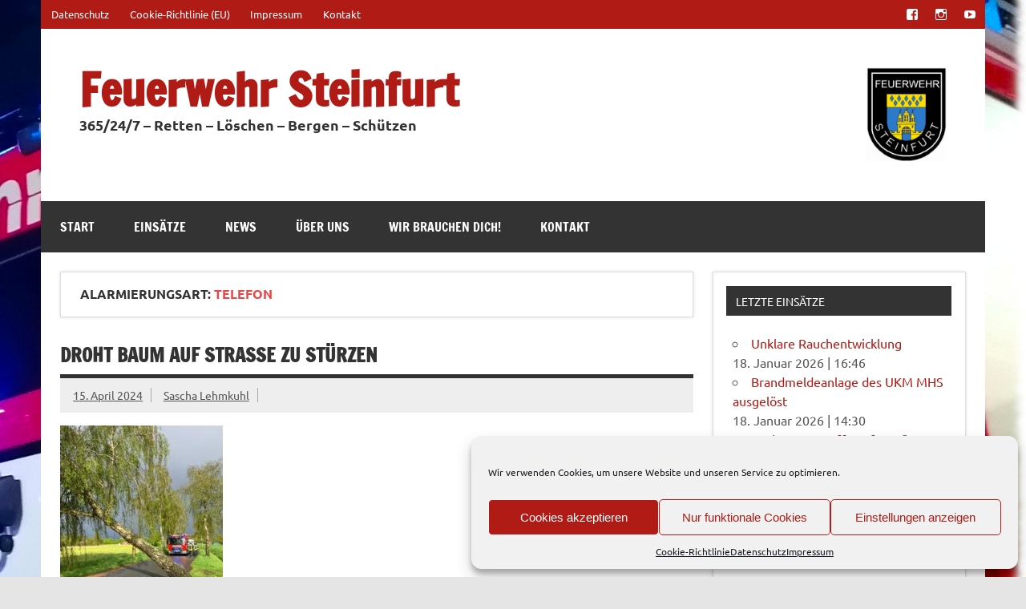

--- FILE ---
content_type: text/html; charset=UTF-8
request_url: https://www.feuerwehr-steinfurt.de/alarmierungsart/telefon/
body_size: 19701
content:
<!DOCTYPE html><!-- HTML 5 -->
<html lang="de">

<head>
<meta charset="UTF-8" />
<meta name="viewport" content="width=device-width, initial-scale=1">
<link rel="profile" href="http://gmpg.org/xfn/11" />
<link rel="pingback" href="https://www.feuerwehr-steinfurt.de/xmlrpc.php" />

<title>Telefon &#8211; Feuerwehr Steinfurt</title>
		    <!-- PVC Template -->
    <script type="text/template" id="pvc-stats-view-template">
    <i class="pvc-stats-icon small" aria-hidden="true"><svg aria-hidden="true" focusable="false" data-prefix="far" data-icon="chart-bar" role="img" xmlns="http://www.w3.org/2000/svg" viewBox="0 0 512 512" class="svg-inline--fa fa-chart-bar fa-w-16 fa-2x"><path fill="currentColor" d="M396.8 352h22.4c6.4 0 12.8-6.4 12.8-12.8V108.8c0-6.4-6.4-12.8-12.8-12.8h-22.4c-6.4 0-12.8 6.4-12.8 12.8v230.4c0 6.4 6.4 12.8 12.8 12.8zm-192 0h22.4c6.4 0 12.8-6.4 12.8-12.8V140.8c0-6.4-6.4-12.8-12.8-12.8h-22.4c-6.4 0-12.8 6.4-12.8 12.8v198.4c0 6.4 6.4 12.8 12.8 12.8zm96 0h22.4c6.4 0 12.8-6.4 12.8-12.8V204.8c0-6.4-6.4-12.8-12.8-12.8h-22.4c-6.4 0-12.8 6.4-12.8 12.8v134.4c0 6.4 6.4 12.8 12.8 12.8zM496 400H48V80c0-8.84-7.16-16-16-16H16C7.16 64 0 71.16 0 80v336c0 17.67 14.33 32 32 32h464c8.84 0 16-7.16 16-16v-16c0-8.84-7.16-16-16-16zm-387.2-48h22.4c6.4 0 12.8-6.4 12.8-12.8v-70.4c0-6.4-6.4-12.8-12.8-12.8h-22.4c-6.4 0-12.8 6.4-12.8 12.8v70.4c0 6.4 6.4 12.8 12.8 12.8z" class=""></path></svg></i>
	 <%= total_view %> total views	<% if ( today_view > 0 ) { %>
		<span class="views_today">,  <%= today_view %> views today</span>
	<% } %>
	</span>
	</script>
		    <meta name='robots' content='max-image-preview:large' />
<link rel="alternate" type="application/rss+xml" title="Feuerwehr Steinfurt &raquo; Feed" href="https://www.feuerwehr-steinfurt.de/feed/" />
<link rel="alternate" type="application/rss+xml" title="Feuerwehr Steinfurt &raquo; Kommentar-Feed" href="https://www.feuerwehr-steinfurt.de/comments/feed/" />
<link rel="alternate" type="application/rss+xml" title="Feuerwehr Steinfurt &raquo; Telefon Alarmierungsart Feed" href="https://www.feuerwehr-steinfurt.de/alarmierungsart/telefon/feed/" />
<style id='wp-img-auto-sizes-contain-inline-css' type='text/css'>
img:is([sizes=auto i],[sizes^="auto," i]){contain-intrinsic-size:3000px 1500px}
/*# sourceURL=wp-img-auto-sizes-contain-inline-css */
</style>
<link rel='stylesheet' id='dynamicnews-custom-fonts-css' href='https://www.feuerwehr-steinfurt.de/wp-content/themes/dynamic-news-lite/css/custom-fonts.css?ver=20180413' type='text/css' media='all' />
<style id='wp-emoji-styles-inline-css' type='text/css'>

	img.wp-smiley, img.emoji {
		display: inline !important;
		border: none !important;
		box-shadow: none !important;
		height: 1em !important;
		width: 1em !important;
		margin: 0 0.07em !important;
		vertical-align: -0.1em !important;
		background: none !important;
		padding: 0 !important;
	}
/*# sourceURL=wp-emoji-styles-inline-css */
</style>
<style id='wp-block-library-inline-css' type='text/css'>
:root{--wp-block-synced-color:#7a00df;--wp-block-synced-color--rgb:122,0,223;--wp-bound-block-color:var(--wp-block-synced-color);--wp-editor-canvas-background:#ddd;--wp-admin-theme-color:#007cba;--wp-admin-theme-color--rgb:0,124,186;--wp-admin-theme-color-darker-10:#006ba1;--wp-admin-theme-color-darker-10--rgb:0,107,160.5;--wp-admin-theme-color-darker-20:#005a87;--wp-admin-theme-color-darker-20--rgb:0,90,135;--wp-admin-border-width-focus:2px}@media (min-resolution:192dpi){:root{--wp-admin-border-width-focus:1.5px}}.wp-element-button{cursor:pointer}:root .has-very-light-gray-background-color{background-color:#eee}:root .has-very-dark-gray-background-color{background-color:#313131}:root .has-very-light-gray-color{color:#eee}:root .has-very-dark-gray-color{color:#313131}:root .has-vivid-green-cyan-to-vivid-cyan-blue-gradient-background{background:linear-gradient(135deg,#00d084,#0693e3)}:root .has-purple-crush-gradient-background{background:linear-gradient(135deg,#34e2e4,#4721fb 50%,#ab1dfe)}:root .has-hazy-dawn-gradient-background{background:linear-gradient(135deg,#faaca8,#dad0ec)}:root .has-subdued-olive-gradient-background{background:linear-gradient(135deg,#fafae1,#67a671)}:root .has-atomic-cream-gradient-background{background:linear-gradient(135deg,#fdd79a,#004a59)}:root .has-nightshade-gradient-background{background:linear-gradient(135deg,#330968,#31cdcf)}:root .has-midnight-gradient-background{background:linear-gradient(135deg,#020381,#2874fc)}:root{--wp--preset--font-size--normal:16px;--wp--preset--font-size--huge:42px}.has-regular-font-size{font-size:1em}.has-larger-font-size{font-size:2.625em}.has-normal-font-size{font-size:var(--wp--preset--font-size--normal)}.has-huge-font-size{font-size:var(--wp--preset--font-size--huge)}.has-text-align-center{text-align:center}.has-text-align-left{text-align:left}.has-text-align-right{text-align:right}.has-fit-text{white-space:nowrap!important}#end-resizable-editor-section{display:none}.aligncenter{clear:both}.items-justified-left{justify-content:flex-start}.items-justified-center{justify-content:center}.items-justified-right{justify-content:flex-end}.items-justified-space-between{justify-content:space-between}.screen-reader-text{border:0;clip-path:inset(50%);height:1px;margin:-1px;overflow:hidden;padding:0;position:absolute;width:1px;word-wrap:normal!important}.screen-reader-text:focus{background-color:#ddd;clip-path:none;color:#444;display:block;font-size:1em;height:auto;left:5px;line-height:normal;padding:15px 23px 14px;text-decoration:none;top:5px;width:auto;z-index:100000}html :where(.has-border-color){border-style:solid}html :where([style*=border-top-color]){border-top-style:solid}html :where([style*=border-right-color]){border-right-style:solid}html :where([style*=border-bottom-color]){border-bottom-style:solid}html :where([style*=border-left-color]){border-left-style:solid}html :where([style*=border-width]){border-style:solid}html :where([style*=border-top-width]){border-top-style:solid}html :where([style*=border-right-width]){border-right-style:solid}html :where([style*=border-bottom-width]){border-bottom-style:solid}html :where([style*=border-left-width]){border-left-style:solid}html :where(img[class*=wp-image-]){height:auto;max-width:100%}:where(figure){margin:0 0 1em}html :where(.is-position-sticky){--wp-admin--admin-bar--position-offset:var(--wp-admin--admin-bar--height,0px)}@media screen and (max-width:600px){html :where(.is-position-sticky){--wp-admin--admin-bar--position-offset:0px}}

/*# sourceURL=wp-block-library-inline-css */
</style><style id='global-styles-inline-css' type='text/css'>
:root{--wp--preset--aspect-ratio--square: 1;--wp--preset--aspect-ratio--4-3: 4/3;--wp--preset--aspect-ratio--3-4: 3/4;--wp--preset--aspect-ratio--3-2: 3/2;--wp--preset--aspect-ratio--2-3: 2/3;--wp--preset--aspect-ratio--16-9: 16/9;--wp--preset--aspect-ratio--9-16: 9/16;--wp--preset--color--black: #353535;--wp--preset--color--cyan-bluish-gray: #abb8c3;--wp--preset--color--white: #ffffff;--wp--preset--color--pale-pink: #f78da7;--wp--preset--color--vivid-red: #cf2e2e;--wp--preset--color--luminous-vivid-orange: #ff6900;--wp--preset--color--luminous-vivid-amber: #fcb900;--wp--preset--color--light-green-cyan: #7bdcb5;--wp--preset--color--vivid-green-cyan: #00d084;--wp--preset--color--pale-cyan-blue: #8ed1fc;--wp--preset--color--vivid-cyan-blue: #0693e3;--wp--preset--color--vivid-purple: #9b51e0;--wp--preset--color--primary: #e84747;--wp--preset--color--light-gray: #f0f0f0;--wp--preset--color--dark-gray: #777777;--wp--preset--gradient--vivid-cyan-blue-to-vivid-purple: linear-gradient(135deg,rgb(6,147,227) 0%,rgb(155,81,224) 100%);--wp--preset--gradient--light-green-cyan-to-vivid-green-cyan: linear-gradient(135deg,rgb(122,220,180) 0%,rgb(0,208,130) 100%);--wp--preset--gradient--luminous-vivid-amber-to-luminous-vivid-orange: linear-gradient(135deg,rgb(252,185,0) 0%,rgb(255,105,0) 100%);--wp--preset--gradient--luminous-vivid-orange-to-vivid-red: linear-gradient(135deg,rgb(255,105,0) 0%,rgb(207,46,46) 100%);--wp--preset--gradient--very-light-gray-to-cyan-bluish-gray: linear-gradient(135deg,rgb(238,238,238) 0%,rgb(169,184,195) 100%);--wp--preset--gradient--cool-to-warm-spectrum: linear-gradient(135deg,rgb(74,234,220) 0%,rgb(151,120,209) 20%,rgb(207,42,186) 40%,rgb(238,44,130) 60%,rgb(251,105,98) 80%,rgb(254,248,76) 100%);--wp--preset--gradient--blush-light-purple: linear-gradient(135deg,rgb(255,206,236) 0%,rgb(152,150,240) 100%);--wp--preset--gradient--blush-bordeaux: linear-gradient(135deg,rgb(254,205,165) 0%,rgb(254,45,45) 50%,rgb(107,0,62) 100%);--wp--preset--gradient--luminous-dusk: linear-gradient(135deg,rgb(255,203,112) 0%,rgb(199,81,192) 50%,rgb(65,88,208) 100%);--wp--preset--gradient--pale-ocean: linear-gradient(135deg,rgb(255,245,203) 0%,rgb(182,227,212) 50%,rgb(51,167,181) 100%);--wp--preset--gradient--electric-grass: linear-gradient(135deg,rgb(202,248,128) 0%,rgb(113,206,126) 100%);--wp--preset--gradient--midnight: linear-gradient(135deg,rgb(2,3,129) 0%,rgb(40,116,252) 100%);--wp--preset--font-size--small: 13px;--wp--preset--font-size--medium: 20px;--wp--preset--font-size--large: 36px;--wp--preset--font-size--x-large: 42px;--wp--preset--spacing--20: 0.44rem;--wp--preset--spacing--30: 0.67rem;--wp--preset--spacing--40: 1rem;--wp--preset--spacing--50: 1.5rem;--wp--preset--spacing--60: 2.25rem;--wp--preset--spacing--70: 3.38rem;--wp--preset--spacing--80: 5.06rem;--wp--preset--shadow--natural: 6px 6px 9px rgba(0, 0, 0, 0.2);--wp--preset--shadow--deep: 12px 12px 50px rgba(0, 0, 0, 0.4);--wp--preset--shadow--sharp: 6px 6px 0px rgba(0, 0, 0, 0.2);--wp--preset--shadow--outlined: 6px 6px 0px -3px rgb(255, 255, 255), 6px 6px rgb(0, 0, 0);--wp--preset--shadow--crisp: 6px 6px 0px rgb(0, 0, 0);}:where(.is-layout-flex){gap: 0.5em;}:where(.is-layout-grid){gap: 0.5em;}body .is-layout-flex{display: flex;}.is-layout-flex{flex-wrap: wrap;align-items: center;}.is-layout-flex > :is(*, div){margin: 0;}body .is-layout-grid{display: grid;}.is-layout-grid > :is(*, div){margin: 0;}:where(.wp-block-columns.is-layout-flex){gap: 2em;}:where(.wp-block-columns.is-layout-grid){gap: 2em;}:where(.wp-block-post-template.is-layout-flex){gap: 1.25em;}:where(.wp-block-post-template.is-layout-grid){gap: 1.25em;}.has-black-color{color: var(--wp--preset--color--black) !important;}.has-cyan-bluish-gray-color{color: var(--wp--preset--color--cyan-bluish-gray) !important;}.has-white-color{color: var(--wp--preset--color--white) !important;}.has-pale-pink-color{color: var(--wp--preset--color--pale-pink) !important;}.has-vivid-red-color{color: var(--wp--preset--color--vivid-red) !important;}.has-luminous-vivid-orange-color{color: var(--wp--preset--color--luminous-vivid-orange) !important;}.has-luminous-vivid-amber-color{color: var(--wp--preset--color--luminous-vivid-amber) !important;}.has-light-green-cyan-color{color: var(--wp--preset--color--light-green-cyan) !important;}.has-vivid-green-cyan-color{color: var(--wp--preset--color--vivid-green-cyan) !important;}.has-pale-cyan-blue-color{color: var(--wp--preset--color--pale-cyan-blue) !important;}.has-vivid-cyan-blue-color{color: var(--wp--preset--color--vivid-cyan-blue) !important;}.has-vivid-purple-color{color: var(--wp--preset--color--vivid-purple) !important;}.has-black-background-color{background-color: var(--wp--preset--color--black) !important;}.has-cyan-bluish-gray-background-color{background-color: var(--wp--preset--color--cyan-bluish-gray) !important;}.has-white-background-color{background-color: var(--wp--preset--color--white) !important;}.has-pale-pink-background-color{background-color: var(--wp--preset--color--pale-pink) !important;}.has-vivid-red-background-color{background-color: var(--wp--preset--color--vivid-red) !important;}.has-luminous-vivid-orange-background-color{background-color: var(--wp--preset--color--luminous-vivid-orange) !important;}.has-luminous-vivid-amber-background-color{background-color: var(--wp--preset--color--luminous-vivid-amber) !important;}.has-light-green-cyan-background-color{background-color: var(--wp--preset--color--light-green-cyan) !important;}.has-vivid-green-cyan-background-color{background-color: var(--wp--preset--color--vivid-green-cyan) !important;}.has-pale-cyan-blue-background-color{background-color: var(--wp--preset--color--pale-cyan-blue) !important;}.has-vivid-cyan-blue-background-color{background-color: var(--wp--preset--color--vivid-cyan-blue) !important;}.has-vivid-purple-background-color{background-color: var(--wp--preset--color--vivid-purple) !important;}.has-black-border-color{border-color: var(--wp--preset--color--black) !important;}.has-cyan-bluish-gray-border-color{border-color: var(--wp--preset--color--cyan-bluish-gray) !important;}.has-white-border-color{border-color: var(--wp--preset--color--white) !important;}.has-pale-pink-border-color{border-color: var(--wp--preset--color--pale-pink) !important;}.has-vivid-red-border-color{border-color: var(--wp--preset--color--vivid-red) !important;}.has-luminous-vivid-orange-border-color{border-color: var(--wp--preset--color--luminous-vivid-orange) !important;}.has-luminous-vivid-amber-border-color{border-color: var(--wp--preset--color--luminous-vivid-amber) !important;}.has-light-green-cyan-border-color{border-color: var(--wp--preset--color--light-green-cyan) !important;}.has-vivid-green-cyan-border-color{border-color: var(--wp--preset--color--vivid-green-cyan) !important;}.has-pale-cyan-blue-border-color{border-color: var(--wp--preset--color--pale-cyan-blue) !important;}.has-vivid-cyan-blue-border-color{border-color: var(--wp--preset--color--vivid-cyan-blue) !important;}.has-vivid-purple-border-color{border-color: var(--wp--preset--color--vivid-purple) !important;}.has-vivid-cyan-blue-to-vivid-purple-gradient-background{background: var(--wp--preset--gradient--vivid-cyan-blue-to-vivid-purple) !important;}.has-light-green-cyan-to-vivid-green-cyan-gradient-background{background: var(--wp--preset--gradient--light-green-cyan-to-vivid-green-cyan) !important;}.has-luminous-vivid-amber-to-luminous-vivid-orange-gradient-background{background: var(--wp--preset--gradient--luminous-vivid-amber-to-luminous-vivid-orange) !important;}.has-luminous-vivid-orange-to-vivid-red-gradient-background{background: var(--wp--preset--gradient--luminous-vivid-orange-to-vivid-red) !important;}.has-very-light-gray-to-cyan-bluish-gray-gradient-background{background: var(--wp--preset--gradient--very-light-gray-to-cyan-bluish-gray) !important;}.has-cool-to-warm-spectrum-gradient-background{background: var(--wp--preset--gradient--cool-to-warm-spectrum) !important;}.has-blush-light-purple-gradient-background{background: var(--wp--preset--gradient--blush-light-purple) !important;}.has-blush-bordeaux-gradient-background{background: var(--wp--preset--gradient--blush-bordeaux) !important;}.has-luminous-dusk-gradient-background{background: var(--wp--preset--gradient--luminous-dusk) !important;}.has-pale-ocean-gradient-background{background: var(--wp--preset--gradient--pale-ocean) !important;}.has-electric-grass-gradient-background{background: var(--wp--preset--gradient--electric-grass) !important;}.has-midnight-gradient-background{background: var(--wp--preset--gradient--midnight) !important;}.has-small-font-size{font-size: var(--wp--preset--font-size--small) !important;}.has-medium-font-size{font-size: var(--wp--preset--font-size--medium) !important;}.has-large-font-size{font-size: var(--wp--preset--font-size--large) !important;}.has-x-large-font-size{font-size: var(--wp--preset--font-size--x-large) !important;}
/*# sourceURL=global-styles-inline-css */
</style>

<style id='classic-theme-styles-inline-css' type='text/css'>
/*! This file is auto-generated */
.wp-block-button__link{color:#fff;background-color:#32373c;border-radius:9999px;box-shadow:none;text-decoration:none;padding:calc(.667em + 2px) calc(1.333em + 2px);font-size:1.125em}.wp-block-file__button{background:#32373c;color:#fff;text-decoration:none}
/*# sourceURL=/wp-includes/css/classic-themes.min.css */
</style>
<link rel='stylesheet' id='contact-form-7-css' href='https://www.feuerwehr-steinfurt.de/wp-content/plugins/contact-form-7/includes/css/styles.css?ver=6.1.4' type='text/css' media='all' />
<link rel='stylesheet' id='fancybox-for-wp-css' href='https://www.feuerwehr-steinfurt.de/wp-content/plugins/fancybox-for-wordpress/assets/css/fancybox.css?ver=1.3.4' type='text/css' media='all' />
<link rel='stylesheet' id='a3-pvc-style-css' href='https://www.feuerwehr-steinfurt.de/wp-content/plugins/page-views-count/assets/css/style.min.css?ver=2.8.7' type='text/css' media='all' />
<link rel='stylesheet' id='cmplz-general-css' href='https://www.feuerwehr-steinfurt.de/wp-content/plugins/complianz-gdpr/assets/css/cookieblocker.min.css?ver=1767267031' type='text/css' media='all' />
<link rel='stylesheet' id='dynamicnewslite-stylesheet-css' href='https://www.feuerwehr-steinfurt.de/wp-content/themes/dynamic-news-lite/style.css?ver=1.6.8' type='text/css' media='all' />
<link rel='stylesheet' id='genericons-css' href='https://www.feuerwehr-steinfurt.de/wp-content/themes/dynamic-news-lite/css/genericons/genericons.css?ver=3.4.1' type='text/css' media='all' />
<link rel='stylesheet' id='einsatzverwaltung-font-awesome-css' href='https://www.feuerwehr-steinfurt.de/wp-content/plugins/einsatzverwaltung/font-awesome/css/fontawesome.min.css?ver=6.2.1' type='text/css' media='all' />
<link rel='stylesheet' id='einsatzverwaltung-font-awesome-solid-css' href='https://www.feuerwehr-steinfurt.de/wp-content/plugins/einsatzverwaltung/font-awesome/css/solid.min.css?ver=6.2.1' type='text/css' media='all' />
<link rel='stylesheet' id='einsatzverwaltung-frontend-css' href='https://www.feuerwehr-steinfurt.de/wp-content/plugins/einsatzverwaltung/css/style-frontend.css?ver=1.12.0' type='text/css' media='all' />
<link rel='stylesheet' id='a3pvc-css' href='//www.feuerwehr-steinfurt.de/wp-content/uploads/sass/pvc.min.css?ver=1625511151' type='text/css' media='all' />
<link rel='stylesheet' id='cf7cf-style-css' href='https://www.feuerwehr-steinfurt.de/wp-content/plugins/cf7-conditional-fields/style.css?ver=2.6.7' type='text/css' media='all' />
<script type="text/javascript" src="https://www.feuerwehr-steinfurt.de/wp-includes/js/jquery/jquery.min.js?ver=3.7.1" id="jquery-core-js"></script>
<script type="text/javascript" src="https://www.feuerwehr-steinfurt.de/wp-includes/js/jquery/jquery-migrate.min.js?ver=3.4.1" id="jquery-migrate-js"></script>
<script type="text/javascript" src="https://www.feuerwehr-steinfurt.de/wp-content/plugins/fancybox-for-wordpress/assets/js/purify.min.js?ver=1.3.4" id="purify-js"></script>
<script type="text/javascript" src="https://www.feuerwehr-steinfurt.de/wp-content/plugins/fancybox-for-wordpress/assets/js/jquery.fancybox.js?ver=1.3.4" id="fancybox-for-wp-js"></script>
<script type="text/javascript" src="https://www.feuerwehr-steinfurt.de/wp-includes/js/underscore.min.js?ver=1.13.7" id="underscore-js"></script>
<script type="text/javascript" src="https://www.feuerwehr-steinfurt.de/wp-includes/js/backbone.min.js?ver=1.6.0" id="backbone-js"></script>
<script type="text/javascript" id="a3-pvc-backbone-js-extra">
/* <![CDATA[ */
var pvc_vars = {"rest_api_url":"https://www.feuerwehr-steinfurt.de/wp-json/pvc/v1","ajax_url":"https://www.feuerwehr-steinfurt.de/wp-admin/admin-ajax.php","security":"e2eecf63ea","ajax_load_type":"rest_api"};
//# sourceURL=a3-pvc-backbone-js-extra
/* ]]> */
</script>
<script type="text/javascript" src="https://www.feuerwehr-steinfurt.de/wp-content/plugins/page-views-count/assets/js/pvc.backbone.min.js?ver=2.8.7" id="a3-pvc-backbone-js"></script>
<script type="text/javascript" id="dynamicnewslite-jquery-navigation-js-extra">
/* <![CDATA[ */
var dynamicnews_menu_title = {"text":"Men\u00fc"};
//# sourceURL=dynamicnewslite-jquery-navigation-js-extra
/* ]]> */
</script>
<script type="text/javascript" src="https://www.feuerwehr-steinfurt.de/wp-content/themes/dynamic-news-lite/js/navigation.js?ver=20210324" id="dynamicnewslite-jquery-navigation-js"></script>
<script type="text/javascript" id="dynamicnewslite-jquery-sidebar-js-extra">
/* <![CDATA[ */
var dynamicnews_sidebar_title = {"text":"Seitenleiste"};
//# sourceURL=dynamicnewslite-jquery-sidebar-js-extra
/* ]]> */
</script>
<script type="text/javascript" src="https://www.feuerwehr-steinfurt.de/wp-content/themes/dynamic-news-lite/js/sidebar.js?ver=20210324" id="dynamicnewslite-jquery-sidebar-js"></script>
<script type="text/javascript" src="https://www.feuerwehr-steinfurt.de/wp-content/plugins/einsatzverwaltung/js/reportlist.js?ver=6.9" id="einsatzverwaltung-reportlist-js"></script>
<link rel="https://api.w.org/" href="https://www.feuerwehr-steinfurt.de/wp-json/" /><link rel="alternate" title="JSON" type="application/json" href="https://www.feuerwehr-steinfurt.de/wp-json/wp/v2/alarmierungsart/71" /><link rel="EditURI" type="application/rsd+xml" title="RSD" href="https://www.feuerwehr-steinfurt.de/xmlrpc.php?rsd" />
<meta name="generator" content="WordPress 6.9" />

<!-- Fancybox for WordPress v3.3.7 -->
<style type="text/css">
	.fancybox-slide--image .fancybox-content{background-color: #ffffff}div.fancybox-caption{display:none !important;}
	
	img.fancybox-image{border-width:10px;border-color:#ffffff;border-style:solid;}
	div.fancybox-bg{background-color:rgba(0,0,0,0.9);opacity:1 !important;}div.fancybox-content{border-color:#ffffff}
	div#fancybox-title{background-color:#ffffff}
	div.fancybox-content{background-color:#ffffff}
	div#fancybox-title-inside{color:#333333}
	
	
	
	div.fancybox-caption p.caption-title{display:inline-block}
	div.fancybox-caption p.caption-title{font-size:14px}
	div.fancybox-caption p.caption-title{color:#333333}
	div.fancybox-caption {color:#333333}div.fancybox-caption p.caption-title {background:#fff; width:auto;padding:10px 30px;}div.fancybox-content p.caption-title{color:#333333;margin: 0;padding: 5px 0;}body.fancybox-active .fancybox-container .fancybox-stage .fancybox-content .fancybox-close-small{display:block;}
</style><script type="text/javascript">
	jQuery(function () {

		var mobileOnly = false;
		
		if (mobileOnly) {
			return;
		}

		jQuery.fn.getTitle = function () { // Copy the title of every IMG tag and add it to its parent A so that fancybox can show titles
			var arr = jQuery("a[data-fancybox]");jQuery.each(arr, function() {var title = jQuery(this).children("img").attr("title") || '';var figCaptionHtml = jQuery(this).next("figcaption").html() || '';var processedCaption = figCaptionHtml;if (figCaptionHtml.length && typeof DOMPurify === 'function') {processedCaption = DOMPurify.sanitize(figCaptionHtml, {USE_PROFILES: {html: true}});} else if (figCaptionHtml.length) {processedCaption = jQuery("<div>").text(figCaptionHtml).html();}var newTitle = title;if (processedCaption.length) {newTitle = title.length ? title + " " + processedCaption : processedCaption;}if (newTitle.length) {jQuery(this).attr("title", newTitle);}});		}

		// Supported file extensions

				var thumbnails = jQuery("a:has(img)").not(".nolightbox").not('.envira-gallery-link').not('.ngg-simplelightbox').filter(function () {
			return /\.(jpe?g|png|gif|mp4|webp|bmp|pdf)(\?[^/]*)*$/i.test(jQuery(this).attr('href'))
		});
		

		// Add data-type iframe for links that are not images or videos.
		var iframeLinks = jQuery('.fancyboxforwp').filter(function () {
			return !/\.(jpe?g|png|gif|mp4|webp|bmp|pdf)(\?[^/]*)*$/i.test(jQuery(this).attr('href'))
		}).filter(function () {
			return !/vimeo|youtube/i.test(jQuery(this).attr('href'))
		});
		iframeLinks.attr({"data-type": "iframe"}).getTitle();

				// Gallery All
		thumbnails.addClass("fancyboxforwp").attr("data-fancybox", "gallery").getTitle();
		iframeLinks.attr({"data-fancybox": "gallery"}).getTitle();

		// Gallery type NONE
		
		// Call fancybox and apply it on any link with a rel atribute that starts with "fancybox", with the options set on the admin panel
		jQuery("a.fancyboxforwp").fancyboxforwp({
			loop: true,
			smallBtn: true,
			zoomOpacity: "auto",
			animationEffect: "fade",
			animationDuration: 500,
			transitionEffect: "fade",
			transitionDuration: "300",
			overlayShow: true,
			overlayOpacity: "0.9",
			titleShow: true,
			titlePosition: "inside",
			keyboard: true,
			showCloseButton: true,
			arrows: true,
			clickContent:false,
			clickSlide: "close",
			mobile: {
				clickContent: function (current, event) {
					return current.type === "image" ? "toggleControls" : false;
				},
				clickSlide: function (current, event) {
					return current.type === "image" ? "close" : "close";
				},
			},
			wheel: false,
			toolbar: true,
			preventCaptionOverlap: true,
			onInit: function() { },			onDeactivate
	: function() { },		beforeClose: function() { },			afterShow: function(instance) { jQuery( ".fancybox-image" ).on("click", function( ){ ( instance.isScaledDown() ) ? instance.scaleToActual() : instance.scaleToFit() }) },				afterClose: function() { },					caption : function( instance, item ) {var title = "";if("undefined" != typeof jQuery(this).context ){var title = jQuery(this).context.title;} else { var title = ("undefined" != typeof jQuery(this).attr("title")) ? jQuery(this).attr("title") : false;}var caption = jQuery(this).data('caption') || '';if ( item.type === 'image' && title.length ) {caption = (caption.length ? caption + '<br />' : '') + '<p class="caption-title">'+jQuery("<div>").text(title).html()+'</p>' ;}if (typeof DOMPurify === "function" && caption.length) { return DOMPurify.sanitize(caption, {USE_PROFILES: {html: true}}); } else { return jQuery("<div>").text(caption).html(); }},
		afterLoad : function( instance, current ) {var captionContent = current.opts.caption || '';var sanitizedCaptionString = '';if (typeof DOMPurify === 'function' && captionContent.length) {sanitizedCaptionString = DOMPurify.sanitize(captionContent, {USE_PROFILES: {html: true}});} else if (captionContent.length) { sanitizedCaptionString = jQuery("<div>").text(captionContent).html();}if (sanitizedCaptionString.length) { current.$content.append(jQuery('<div class=\"fancybox-custom-caption inside-caption\" style=\" position: absolute;left:0;right:0;color:#000;margin:0 auto;bottom:0;text-align:center;background-color:#ffffff \"></div>').html(sanitizedCaptionString)); }},
			})
		;

			})
</script>
<!-- END Fancybox for WordPress -->
			<style>.cmplz-hidden {
					display: none !important;
				}</style><style type="text/css" id="custom-background-css">
body.custom-background { background-image: url("https://www.feuerwehr-steinfurt.de/wp-content/uploads/2021/09/HLF20-LF10-LF20_final-scaled.jpg"); background-position: right center; background-size: auto; background-repeat: no-repeat; background-attachment: fixed; }
</style>
	<link rel="icon" href="https://www.feuerwehr-steinfurt.de/wp-content/uploads/2020/01/cropped-Feuerwehrhelm_roterHintergrund-1-32x32.jpg" sizes="32x32" />
<link rel="icon" href="https://www.feuerwehr-steinfurt.de/wp-content/uploads/2020/01/cropped-Feuerwehrhelm_roterHintergrund-1-192x192.jpg" sizes="192x192" />
<link rel="apple-touch-icon" href="https://www.feuerwehr-steinfurt.de/wp-content/uploads/2020/01/cropped-Feuerwehrhelm_roterHintergrund-1-180x180.jpg" />
<meta name="msapplication-TileImage" content="https://www.feuerwehr-steinfurt.de/wp-content/uploads/2020/01/cropped-Feuerwehrhelm_roterHintergrund-1-270x270.jpg" />
		<style type="text/css" id="wp-custom-css">
			#topnavi-wrap {
    background: #b11b15;
}
.social-icons-menu li a {
    background: #b11b15;
}
#logo .site-title a:link, #logo .site-title a:visited {
    color: #b11b15;
}
#logo .site-title {
	font-size: 3.5em;
}
#logo .site-description {
		font-weight: bold;
		font-size: large
}
.widget a:link, .widget a:visited{
    color: #b11b15;
}
.more-link {
    background-color: #b11b15;
}
.main-navigation-menu a:hover {
	background: #b11b15;
}
.main-navigation-menu ul a:hover {
	background: #b11b15;
}
.widget a:hover, .widget a:active {
		font-weight: bold;
		color: #333;
}
.entry img {
	max-width: 50%;
}		</style>
		<link rel='stylesheet' id='metaslider-flex-slider-css' href='https://www.feuerwehr-steinfurt.de/wp-content/plugins/ml-slider/assets/sliders/flexslider/flexslider.css?ver=3.104.0' type='text/css' media='all' property='stylesheet' />
<link rel='stylesheet' id='metaslider-public-css' href='https://www.feuerwehr-steinfurt.de/wp-content/plugins/ml-slider/assets/metaslider/public.css?ver=3.104.0' type='text/css' media='all' property='stylesheet' />
<style id='metaslider-public-inline-css' type='text/css'>
@media only screen and (max-width: 767px) { .hide-arrows-smartphone .flex-direction-nav, .hide-navigation-smartphone .flex-control-paging, .hide-navigation-smartphone .flex-control-nav, .hide-navigation-smartphone .filmstrip, .hide-slideshow-smartphone, .metaslider-hidden-content.hide-smartphone{ display: none!important; }}@media only screen and (min-width : 768px) and (max-width: 1023px) { .hide-arrows-tablet .flex-direction-nav, .hide-navigation-tablet .flex-control-paging, .hide-navigation-tablet .flex-control-nav, .hide-navigation-tablet .filmstrip, .hide-slideshow-tablet, .metaslider-hidden-content.hide-tablet{ display: none!important; }}@media only screen and (min-width : 1024px) and (max-width: 1439px) { .hide-arrows-laptop .flex-direction-nav, .hide-navigation-laptop .flex-control-paging, .hide-navigation-laptop .flex-control-nav, .hide-navigation-laptop .filmstrip, .hide-slideshow-laptop, .metaslider-hidden-content.hide-laptop{ display: none!important; }}@media only screen and (min-width : 1440px) { .hide-arrows-desktop .flex-direction-nav, .hide-navigation-desktop .flex-control-paging, .hide-navigation-desktop .flex-control-nav, .hide-navigation-desktop .filmstrip, .hide-slideshow-desktop, .metaslider-hidden-content.hide-desktop{ display: none!important; }}
@media only screen and (max-width: 767px) { .hide-arrows-smartphone .flex-direction-nav, .hide-navigation-smartphone .flex-control-paging, .hide-navigation-smartphone .flex-control-nav, .hide-navigation-smartphone .filmstrip, .hide-slideshow-smartphone, .metaslider-hidden-content.hide-smartphone{ display: none!important; }}@media only screen and (min-width : 768px) and (max-width: 1023px) { .hide-arrows-tablet .flex-direction-nav, .hide-navigation-tablet .flex-control-paging, .hide-navigation-tablet .flex-control-nav, .hide-navigation-tablet .filmstrip, .hide-slideshow-tablet, .metaslider-hidden-content.hide-tablet{ display: none!important; }}@media only screen and (min-width : 1024px) and (max-width: 1439px) { .hide-arrows-laptop .flex-direction-nav, .hide-navigation-laptop .flex-control-paging, .hide-navigation-laptop .flex-control-nav, .hide-navigation-laptop .filmstrip, .hide-slideshow-laptop, .metaslider-hidden-content.hide-laptop{ display: none!important; }}@media only screen and (min-width : 1440px) { .hide-arrows-desktop .flex-direction-nav, .hide-navigation-desktop .flex-control-paging, .hide-navigation-desktop .flex-control-nav, .hide-navigation-desktop .filmstrip, .hide-slideshow-desktop, .metaslider-hidden-content.hide-desktop{ display: none!important; }}
/*# sourceURL=metaslider-public-inline-css */
</style>
</head>

<body data-cmplz=1 class="archive tax-alarmierungsart term-telefon term-71 custom-background wp-theme-dynamic-news-lite metaslider-plugin sliding-sidebar mobile-header-none">

<a class="skip-link screen-reader-text" href="#content">Zum Inhalt springen</a>

<div id="wrapper" class="hfeed">

	<div id="topnavi-wrap">
		
	<div id="topnavi" class="container clearfix">

		
			<div id="topnavi-social-icons" class="social-icons-wrap clearfix">
				<ul id="social-icons-menu" class="social-icons-menu"><li id="menu-item-2145" class="menu-item menu-item-type-custom menu-item-object-custom menu-item-2145"><a href="https://de-de.facebook.com/FlorianSteinfurt"><span class="screen-reader-text">FB Florian Steinfurt</span></a></li>
<li id="menu-item-2166" class="menu-item menu-item-type-custom menu-item-object-custom menu-item-2166"><a href="https://www.instagram.com/floriansteinfurt/"><span class="screen-reader-text">Insta Florian Steinfurt</span></a></li>
<li id="menu-item-2208" class="menu-item menu-item-type-custom menu-item-object-custom menu-item-2208"><a href="https://www.youtube.com/channel/UCQUGy_ztjrTCCIgJ5d8dHLQ"><span class="screen-reader-text">Youtube Florian Steinfurt</span></a></li>
</ul>			</div>

		
		<nav id="topnav" class="clearfix" role="navigation">
			<ul id="topnav-menu" class="top-navigation-menu"><li id="menu-item-2141" class="menu-item menu-item-type-post_type menu-item-object-page menu-item-privacy-policy menu-item-2141"><a rel="privacy-policy" href="https://www.feuerwehr-steinfurt.de/datenschutz/">Datenschutz</a></li>
<li id="menu-item-2142" class="menu-item menu-item-type-post_type menu-item-object-page menu-item-2142"><a href="https://www.feuerwehr-steinfurt.de/cookie-richtlinie-eu/">Cookie-Richtlinie (EU)</a></li>
<li id="menu-item-2143" class="menu-item menu-item-type-post_type menu-item-object-page menu-item-2143"><a href="https://www.feuerwehr-steinfurt.de/impressum/">Impressum</a></li>
<li id="menu-item-2144" class="menu-item menu-item-type-post_type menu-item-object-page menu-item-2144"><a href="https://www.feuerwehr-steinfurt.de/kontakt/">Kontakt</a></li>
</ul>		</nav>

		
	</div>
	</div>

	<div id="header-wrap">

		<header id="header" class="container clearfix" role="banner">

			<div id="logo" class="clearfix">

								
		<p class="site-title"><a href="https://www.feuerwehr-steinfurt.de/" rel="home">Feuerwehr Steinfurt</a></p>

					
			<p class="site-description">365/24/7 &#8211;  Retten &#8211; Löschen &#8211; Bergen &#8211; Schützen</p>

		
			</div>

			<div id="header-content" class="clearfix">
				
	<div class="header-widgets clearfix">
		<aside id="media_image-8" class="header-widget widget_media_image"><a href="https://www.feuerwehr-steinfurt.de/"><img width="100" height="118" src="https://www.feuerwehr-steinfurt.de/wp-content/uploads/2019/05/Ärmelabzeichen-ST-254x300.jpg" class="image wp-image-30  attachment-100x118 size-100x118" alt="" style="max-width: 100%; height: auto;" decoding="async" srcset="https://www.feuerwehr-steinfurt.de/wp-content/uploads/2019/05/Ärmelabzeichen-ST-254x300.jpg 254w, https://www.feuerwehr-steinfurt.de/wp-content/uploads/2019/05/Ärmelabzeichen-ST-e1609324396757.jpg 50w" sizes="(max-width: 100px) 100vw, 100px" /></a></aside>	</div><!-- .header-widgets -->

			</div>

		</header>

	</div>

	<div id="navi-wrap">
		<nav id="mainnav" class="container clearfix" role="navigation">
			<ul id="mainnav-menu" class="main-navigation-menu"><li id="menu-item-2090" class="menu-item menu-item-type-custom menu-item-object-custom menu-item-home menu-item-2090"><a href="https://www.feuerwehr-steinfurt.de/">Start</a></li>
<li id="menu-item-2089" class="menu-item menu-item-type-post_type menu-item-object-page menu-item-has-children menu-item-2089"><a href="https://www.feuerwehr-steinfurt.de/einsaetze/">Einsätze</a>
<ul class="sub-menu">
	<li id="menu-item-2129" class="menu-item menu-item-type-custom menu-item-object-custom menu-item-2129"><a href="https://www.feuerwehr-steinfurt.de/einsatzberichte/2026">Einsatzberichte</a></li>
	<li id="menu-item-4944" class="menu-item menu-item-type-custom menu-item-object-custom menu-item-has-children menu-item-4944"><a href="https://www.feuerwehr-steinfurt.de/einsaetze/einsatz-archive/">Einsatz-Archive</a>
	<ul class="sub-menu">
		<li id="menu-item-18283" class="menu-item menu-item-type-custom menu-item-object-custom menu-item-18283"><a href="https://www.feuerwehr-steinfurt.de/einsaetze/einsatz-archive-2025/">Einsatz-Archive 2025</a></li>
		<li id="menu-item-15379" class="menu-item menu-item-type-custom menu-item-object-custom menu-item-15379"><a href="https://www.feuerwehr-steinfurt.de/einsaetze/einsatz-archive-2024/">Einsatz-Archive 2024</a></li>
		<li id="menu-item-11802" class="menu-item menu-item-type-custom menu-item-object-custom menu-item-11802"><a href="https://www.feuerwehr-steinfurt.de/einsaetze/einsatz-archive-2023/">Einsatz-Archive 2023</a></li>
		<li id="menu-item-7917" class="menu-item menu-item-type-custom menu-item-object-custom menu-item-7917"><a href="https://www.feuerwehr-steinfurt.de/einsaetze/einsatz-archive-2022/">Einsatz-Archive 2022</a></li>
		<li id="menu-item-4945" class="menu-item menu-item-type-custom menu-item-object-custom menu-item-4945"><a href="https://www.feuerwehr-steinfurt.de/einsaetze/einsatz-archive-2021/">Einsatz-Archive 2021</a></li>
		<li id="menu-item-4946" class="menu-item menu-item-type-custom menu-item-object-custom menu-item-4946"><a href="https://www.feuerwehr-steinfurt.de/einsaetze/einsatz-archive-2020/">Einsatz-Archive 2020</a></li>
	</ul>
</li>
</ul>
</li>
<li id="menu-item-2118" class="menu-item menu-item-type-taxonomy menu-item-object-category menu-item-2118"><a href="https://www.feuerwehr-steinfurt.de/category/berichte/news/">News</a></li>
<li id="menu-item-2092" class="menu-item menu-item-type-post_type menu-item-object-page menu-item-has-children menu-item-2092"><a href="https://www.feuerwehr-steinfurt.de/ueber-uns/">Über uns</a>
<ul class="sub-menu">
	<li id="menu-item-4492" class="menu-item menu-item-type-post_type menu-item-object-page menu-item-4492"><a href="https://www.feuerwehr-steinfurt.de/ueber-uns/fahrzeuge/">Fahrzeuge</a></li>
	<li id="menu-item-2102" class="menu-item menu-item-type-post_type menu-item-object-page menu-item-2102"><a href="https://www.feuerwehr-steinfurt.de/ueber-uns/freiwillige-feuerwehr/">Freiwillige Feuerwehr</a></li>
	<li id="menu-item-2148" class="menu-item menu-item-type-post_type menu-item-object-page menu-item-2148"><a href="https://www.feuerwehr-steinfurt.de/ueber-uns/hauptamtliche-wache/">Hauptamtliche Wache</a></li>
	<li id="menu-item-15223" class="menu-item menu-item-type-post_type menu-item-object-page menu-item-15223"><a href="https://www.feuerwehr-steinfurt.de/ueber-uns/kinderfeuerwehr/">Kinderfeuerwehr</a></li>
	<li id="menu-item-2103" class="menu-item menu-item-type-post_type menu-item-object-page menu-item-2103"><a href="https://www.feuerwehr-steinfurt.de/ueber-uns/jugendfeuerwehr-2/">Jugendfeuerwehr</a></li>
	<li id="menu-item-2147" class="menu-item menu-item-type-post_type menu-item-object-page menu-item-2147"><a href="https://www.feuerwehr-steinfurt.de/ueber-uns/vorbeugender-brandschutz/">Vorbeugender Brandschutz</a></li>
	<li id="menu-item-2146" class="menu-item menu-item-type-post_type menu-item-object-page menu-item-2146"><a href="https://www.feuerwehr-steinfurt.de/ueber-uns/musikzug/">Musikzug</a></li>
	<li id="menu-item-2149" class="menu-item menu-item-type-post_type menu-item-object-page menu-item-2149"><a href="https://www.feuerwehr-steinfurt.de/ueber-uns/alte-pumpe/">Alte Pumpe</a></li>
</ul>
</li>
<li id="menu-item-2093" class="menu-item menu-item-type-post_type menu-item-object-page menu-item-has-children menu-item-2093"><a href="https://www.feuerwehr-steinfurt.de/wir-brauchen-dich/">Wir brauchen dich!</a>
<ul class="sub-menu">
	<li id="menu-item-5068" class="menu-item menu-item-type-custom menu-item-object-custom menu-item-5068"><a href="https://www.feuerwehr-steinfurt.de/wir-brauchen-dich/">Freiwillige Feuerwehr</a></li>
</ul>
</li>
<li id="menu-item-2091" class="menu-item menu-item-type-post_type menu-item-object-page menu-item-2091"><a href="https://www.feuerwehr-steinfurt.de/kontakt/">Kontakt</a></li>
</ul>		</nav>
	</div>

	

	<div id="wrap" class="container clearfix">

		<section id="content" class="primary" role="main">

			
			<header class="page-header">
				<h1 class="archive-title">Alarmierungsart: <span>Telefon</span></h1>			</header>

			
	<article id="post-12774" class="content-excerpt post-12774 einsatz type-einsatz status-publish has-post-thumbnail hentry category-einsatzbericht einsatzart-baum_strasse fahrzeug-stf-1-hlf10 fahrzeug-stf-1-kdow-2 fahrzeug-stf-1-rw alarmierungsart-dienstbetrieb alarmierungsart-telefon evw_unit-burgsteinfurt">

		<h2 class="entry-title post-title"><a href="https://www.feuerwehr-steinfurt.de/einsatzberichte/droht-baum-auf-strasse-zu-stuerzen-3/" rel="bookmark">Droht Baum auf Straße zu stürzen</a></h2>
		<div class="entry-meta postmeta clearfix"><span class="meta-date sep"><a href="https://www.feuerwehr-steinfurt.de/einsatzberichte/droht-baum-auf-strasse-zu-stuerzen-3/" title="17:35" rel="bookmark"><time class="entry-date published updated" datetime="2024-04-15T17:35:00+02:00">15. April 2024</time></a></span><span class="meta-author sep"> <span class="author vcard"><a class="url fn n" href="https://www.feuerwehr-steinfurt.de/author/lehmkuhl/" title="Alle Beiträge von Sascha Lehmkuhl anzeigen" rel="author">Sascha Lehmkuhl</a></span></span></div>

		
		<a href="https://www.feuerwehr-steinfurt.de/einsatzberichte/droht-baum-auf-strasse-zu-stuerzen-3/" rel="bookmark">
			<img width="203" height="270" src="https://www.feuerwehr-steinfurt.de/wp-content/uploads/2024/04/IMG-20240415-WA0038-203x270.jpg" class="attachment-featured_image size-featured_image wp-post-image" alt="" decoding="async" fetchpriority="high" srcset="https://www.feuerwehr-steinfurt.de/wp-content/uploads/2024/04/IMG-20240415-WA0038-203x270.jpg 203w, https://www.feuerwehr-steinfurt.de/wp-content/uploads/2024/04/IMG-20240415-WA0038-225x300.jpg 225w, https://www.feuerwehr-steinfurt.de/wp-content/uploads/2024/04/IMG-20240415-WA0038-768x1024.jpg 768w, https://www.feuerwehr-steinfurt.de/wp-content/uploads/2024/04/IMG-20240415-WA0038-113x150.jpg 113w, https://www.feuerwehr-steinfurt.de/wp-content/uploads/2024/04/IMG-20240415-WA0038-1152x1536.jpg 1152w, https://www.feuerwehr-steinfurt.de/wp-content/uploads/2024/04/IMG-20240415-WA0038-218x290.jpg 218w, https://www.feuerwehr-steinfurt.de/wp-content/uploads/2024/04/IMG-20240415-WA0038.jpg 1200w" sizes="(max-width: 203px) 100vw, 203px" />		</a>

	
		<div class="entry clearfix">
			<p>Auf der Fahrradstraße &#8222;Nünningsweg&#8220; drohte ein Baum auf die Fahrbahn zu stürzen. Der Dienstbetrieb ließ [&#8230;]</p>
			<a href="https://www.feuerwehr-steinfurt.de/einsatzberichte/droht-baum-auf-strasse-zu-stuerzen-3/" class="more-link">Weiterlesen</a>
		</div>

		<div class="postinfo clearfix">
			<span class="meta-category">
				<ul class="post-categories">
	<li><a href="https://www.feuerwehr-steinfurt.de/category/berichte/einsatzbericht/" rel="category tag">Einsatzbericht</a></li></ul>			</span>

		</div>

	</article>

	<article id="post-10102" class="content-excerpt post-10102 einsatz type-einsatz status-publish has-post-thumbnail hentry category-einsatzbericht einsatzart-amtshilfe fahrzeug-stf-1-gwl2 alarmierungsart-telefon evw_unit-burgsteinfurt">

		<h2 class="entry-title post-title"><a href="https://www.feuerwehr-steinfurt.de/einsatzberichte/evakuierung-des-zeltlager-des-breitensportbund-burgsteinfurt/" rel="bookmark">Evakuierung des Zeltlager des Breitensportbund Burgsteinfurt</a></h2>
		<div class="entry-meta postmeta clearfix"><span class="meta-date sep"><a href="https://www.feuerwehr-steinfurt.de/einsatzberichte/evakuierung-des-zeltlager-des-breitensportbund-burgsteinfurt/" title="10:54" rel="bookmark"><time class="entry-date published updated" datetime="2023-07-05T10:54:00+02:00">5. Juli 2023</time></a></span><span class="meta-author sep"> <span class="author vcard"><a class="url fn n" href="https://www.feuerwehr-steinfurt.de/author/lehmkuhl/" title="Alle Beiträge von Sascha Lehmkuhl anzeigen" rel="author">Sascha Lehmkuhl</a></span></span></div>

		
		<a href="https://www.feuerwehr-steinfurt.de/einsatzberichte/evakuierung-des-zeltlager-des-breitensportbund-burgsteinfurt/" rel="bookmark">
			<img width="360" height="270" src="https://www.feuerwehr-steinfurt.de/wp-content/uploads/2023/07/IMG-20230707-WA0009-360x270.jpg" class="attachment-featured_image size-featured_image wp-post-image" alt="" decoding="async" srcset="https://www.feuerwehr-steinfurt.de/wp-content/uploads/2023/07/IMG-20230707-WA0009-360x270.jpg 360w, https://www.feuerwehr-steinfurt.de/wp-content/uploads/2023/07/IMG-20230707-WA0009-300x225.jpg 300w, https://www.feuerwehr-steinfurt.de/wp-content/uploads/2023/07/IMG-20230707-WA0009-150x113.jpg 150w, https://www.feuerwehr-steinfurt.de/wp-content/uploads/2023/07/IMG-20230707-WA0009-768x576.jpg 768w, https://www.feuerwehr-steinfurt.de/wp-content/uploads/2023/07/IMG-20230707-WA0009-387x290.jpg 387w, https://www.feuerwehr-steinfurt.de/wp-content/uploads/2023/07/IMG-20230707-WA0009.jpg 1024w" sizes="(max-width: 360px) 100vw, 360px" />		</a>

	
		<div class="entry clearfix">
			<p>Auch das Zeltlager des Breitensportbund Burgsteinfurt fiel dem Sturmtief &#8222;Poly&#8220; zum Opfer. Nachdem die Betreuer [&#8230;]</p>
			<a href="https://www.feuerwehr-steinfurt.de/einsatzberichte/evakuierung-des-zeltlager-des-breitensportbund-burgsteinfurt/" class="more-link">Weiterlesen</a>
		</div>

		<div class="postinfo clearfix">
			<span class="meta-category">
				<ul class="post-categories">
	<li><a href="https://www.feuerwehr-steinfurt.de/category/berichte/einsatzbericht/" rel="category tag">Einsatzbericht</a></li></ul>			</span>

		</div>

	</article>

		</section>

		
	<section id="sidebar" class="secondary clearfix" role="complementary">

		<aside id="einsatzverwaltung_widget-2" class="widget widget_einsatzverwaltung_widget clearfix"><h3 class="widgettitle"><span>Letzte Einsätze</span></h3><ul class="einsatzberichte"><li class="einsatzbericht"><a href="https://www.feuerwehr-steinfurt.de/einsatzberichte/18469/" rel="bookmark" class="einsatzmeldung">Unklare Rauchentwicklung</a><br><span class="einsatzdatum">18. Januar 2026</span> | <span class="einsatzzeit">16:46</span></li><li class="einsatzbericht"><a href="https://www.feuerwehr-steinfurt.de/einsatzberichte/brandmeldeanlage-des-ukm-mhs-ausgeloest/" rel="bookmark" class="einsatzmeldung">Brandmeldeanlage des UKM MHS ausgelöst</a><br><span class="einsatzdatum">18. Januar 2026</span> | <span class="einsatzzeit">14:30</span></li><li class="einsatzbericht"><a href="https://www.feuerwehr-steinfurt.de/einsatzberichte/drohen-baustoffe-auf-strasse-zu-fallen/" rel="bookmark" class="einsatzmeldung">Drohen Baustoffe auf Straße zu fallen</a><br><span class="einsatzdatum">17. Januar 2026</span> | <span class="einsatzzeit">17:29</span></li><li class="einsatzbericht"><a href="https://www.feuerwehr-steinfurt.de/einsatzberichte/wasserrohrbruch-14/" rel="bookmark" class="einsatzmeldung">Wasserrohrbruch</a><br><span class="einsatzdatum">17. Januar 2026</span> | <span class="einsatzzeit">16:38</span></li><li class="einsatzbericht"><a href="https://www.feuerwehr-steinfurt.de/einsatzberichte/unklare-rauchentwickelung-7/" rel="bookmark" class="einsatzmeldung">Unklare Rauchentwickelung</a><br><span class="einsatzdatum">16. Januar 2026</span> | <span class="einsatzzeit">16:19</span></li></ul></aside><aside id="metaslider_widget-2" class="widget widget_metaslider_widget clearfix"><h3 class="widgettitle"><span>Zufallsbilder</span></h3><div id="metaslider-id-3928" style="width: 100%;" class="ml-slider-3-104-0 metaslider metaslider-flex metaslider-3928 ml-slider ms-theme-default nav-hidden" role="region" aria-label="slide_Fahrzeuge" data-height="400" data-width="700">
    <div id="metaslider_container_3928">
        <div id="metaslider_3928">
            <ul class='slides'>
                <li style="display: block; width: 100%;" class="slide-5152 ms-image " aria-roledescription="slide" data-date="2022-01-17 15:44:02" data-filename="IMG-20220117-WA0004-700x400.jpg" data-slide-type="image"><a href="https://www.feuerwehr-steinfurt.de/ueber-uns/fahrzeuge/hilfeleistungsloeschgruppenfahrzeuge-hlf/stf-1-hlf20/" target="_self" aria-label="View Slide Details" class="metaslider_image_link"><img src="https://www.feuerwehr-steinfurt.de/wp-content/uploads/2022/01/IMG-20220117-WA0004-700x400.jpg" height="400" width="700" alt="" class="slider-3928 slide-5152 msDefaultImage" /></a></li>
                <li style="display: none; width: 100%;" class="slide-7102 ms-image " aria-roledescription="slide" data-date="2022-09-15 14:24:39" data-filename="20220905_202657-scaled-700x400.jpg" data-slide-type="image"><a href="https://www.feuerwehr-steinfurt.de/ueber-uns/fahrzeuge/fuehrungsfahrzeuge/stf-2-elw1/" target="_self" aria-label="View Slide Details" class="metaslider_image_link"><img src="https://www.feuerwehr-steinfurt.de/wp-content/uploads/2022/09/20220905_202657-scaled-700x400.jpg" height="400" width="700" alt="" class="slider-3928 slide-7102 msDefaultImage" /></a></li>
                <li style="display: none; width: 100%;" class="slide-6739 ms-image " aria-roledescription="slide" data-date="2022-08-04 08:55:18" data-filename="IMG-20220718-WA0026-700x400.jpg" data-slide-type="image"><a href="https://www.feuerwehr-steinfurt.de/ueber-uns/fahrzeuge/tankloeschfahrzeuge-tlf/stf-2-tlf4000/" target="_self" aria-label="View Slide Details" class="metaslider_image_link"><img src="https://www.feuerwehr-steinfurt.de/wp-content/uploads/2022/07/IMG-20220718-WA0026-700x400.jpg" height="400" width="700" alt="" class="slider-3928 slide-6739 msDefaultImage" /></a></li>
                <li style="display: none; width: 100%;" class="slide-5955 ms-image " aria-roledescription="slide" data-date="2022-04-25 09:34:30" data-filename="IMG-20220417-WA0004-700x400.jpg" data-slide-type="image"><a href="https://www.feuerwehr-steinfurt.de/ueber-uns/fahrzeuge/hilfeleistungsloeschgruppenfahrzeuge-hlf/stf-1-hlf20/" target="_self" aria-label="View Slide Details" class="metaslider_image_link"><img src="https://www.feuerwehr-steinfurt.de/wp-content/uploads/2022/04/IMG-20220417-WA0004-700x400.jpg" height="400" width="700" alt="" class="slider-3928 slide-5955 msDefaultImage" title="IMG-20220417-WA0004" /></a></li>
                <li style="display: none; width: 100%;" class="slide-6736 ms-image " aria-roledescription="slide" data-date="2022-08-04 08:52:37" data-filename="Drohne-zentral_final-scaled-700x400.jpg" data-slide-type="image"><a href="https://www.feuerwehr-steinfurt.de/ueber-uns/fahrzeuge/sonderfahrzeuge/drohne/" target="_self" aria-label="View Slide Details" class="metaslider_image_link"><img src="https://www.feuerwehr-steinfurt.de/wp-content/uploads/2024/06/Drohne-zentral_final-scaled-700x400.jpg" height="400" width="700" alt="" class="slider-3928 slide-6736 msDefaultImage" title="Drohne-zentral_final" /></a></li>
                <li style="display: none; width: 100%;" class="slide-8105 ms-image " aria-roledescription="slide" data-date="2023-01-17 15:01:51" data-filename="IMG-20230504-WA0041-700x400.jpg" data-slide-type="image"><a href="https://www.feuerwehr-steinfurt.de/ueber-uns/fahrzeuge/wechselladerfahrzeuge-abrollbehaelter/ab-loeschmittel/" target="_self" aria-label="View Slide Details" class="metaslider_image_link"><img src="https://www.feuerwehr-steinfurt.de/wp-content/uploads/2023/05/IMG-20230504-WA0041-700x400.jpg" height="400" width="700" alt="" class="slider-3928 slide-8105 msDefaultImage" title="IMG-20230504-WA0041" /></a></li>
                <li style="display: none; width: 100%;" class="slide-6557 ms-image " aria-roledescription="slide" data-date="2022-07-11 11:45:48" data-filename="IMG-20220709-WA0049-700x400.jpg" data-slide-type="image"><a href="https://www.feuerwehr-steinfurt.de/ueber-uns/fahrzeuge/einsatzleitwagen/stf-2-elw1/" target="_self" aria-label="View Slide Details" class="metaslider_image_link"><img src="https://www.feuerwehr-steinfurt.de/wp-content/uploads/2022/07/IMG-20220709-WA0049-700x400.jpg" height="400" width="700" alt="" class="slider-3928 slide-6557 msDefaultImage" /></a></li>
                <li style="display: none; width: 100%;" class="slide-5709 ms-image " aria-roledescription="slide" data-date="2022-04-05 07:46:19" data-filename="IMG-20220404-WA0029-scaled-700x400.jpeg" data-slide-type="image"><a href="https://www.feuerwehr-steinfurt.de/ueber-uns/fahrzeuge/loeschgruppenfahrzeuge-lf/stf-2-lf20kats/" target="_self" aria-label="View Slide Details" class="metaslider_image_link"><img src="https://www.feuerwehr-steinfurt.de/wp-content/uploads/2022/04/IMG-20220404-WA0029-scaled-700x400.jpeg" height="400" width="700" alt="" class="slider-3928 slide-5709 msDefaultImage" /></a></li>
                <li style="display: none; width: 100%;" class="slide-5107 ms-image " aria-roledescription="slide" data-date="2022-01-14 21:47:27" data-filename="IMG-20220108-WA0007-700x400.jpg" data-slide-type="image"><a href="https://www.feuerwehr-steinfurt.de/ueber-uns/fahrzeuge/sonderfahrzeuge/stf-1-rw/" target="_self" aria-label="View Slide Details" class="metaslider_image_link"><img src="https://www.feuerwehr-steinfurt.de/wp-content/uploads/2022/01/IMG-20220108-WA0007-700x400.jpg" height="400" width="700" alt="" class="slider-3928 slide-5107 msDefaultImage" /></a></li>
                <li style="display: none; width: 100%;" class="slide-4517 ms-image " aria-roledescription="slide" data-date="2021-10-28 21:49:24" data-filename="WhatsApp-Image-2023-05-04-at-13.44.15-700x400.jpeg" data-slide-type="image"><a href="https://www.feuerwehr-steinfurt.de/ueber-uns/fahrzeuge/hubrettungsfahrzeuge/stf-2-dlk-23/" target="_self" aria-label="View Slide Details" class="metaslider_image_link"><img src="https://www.feuerwehr-steinfurt.de/wp-content/uploads/2023/05/WhatsApp-Image-2023-05-04-at-13.44.15-700x400.jpeg" height="400" width="700" alt="" class="slider-3928 slide-4517 msDefaultImage" title="WhatsApp Image 2023-05-04 at 13.44.15" /></a></li>
                <li style="display: none; width: 100%;" class="slide-5957 ms-image " aria-roledescription="slide" data-date="2022-04-25 09:41:18" data-filename="IMG-20220409-WA0011-700x400.jpg" data-slide-type="image"><a href="https://www.feuerwehr-steinfurt.de/ueber-uns/fahrzeuge/hubrettungsfahrzeuge/stf-2-dlk-23/" target="_self" aria-label="View Slide Details" class="metaslider_image_link"><img src="https://www.feuerwehr-steinfurt.de/wp-content/uploads/2022/04/IMG-20220409-WA0011-700x400.jpg" height="400" width="700" alt="" class="slider-3928 slide-5957 msDefaultImage" title="IMG-20220409-WA0011" /></a></li>
                <li style="display: none; width: 100%;" class="slide-3933 ms-image " aria-roledescription="slide" data-date="2021-08-24 14:23:21" data-filename="IMG-20200711-WA0025-700x400.jpg" data-slide-type="image"><a href="https://www.feuerwehr-steinfurt.de/ueber-uns/fahrzeuge/hilfeleistungsloeschgruppenfahrzeuge-hlf/stf-2-hlf20/" target="_self" aria-label="View Slide Details" class="metaslider_image_link"><img src="https://www.feuerwehr-steinfurt.de/wp-content/uploads/2020/07/IMG-20200711-WA0025-700x400.jpg" height="400" width="700" alt="" class="slider-3928 slide-3933 msDefaultImage" /></a></li>
                <li style="display: none; width: 100%;" class="slide-7792 ms-image " aria-roledescription="slide" data-date="2022-12-19 11:55:47" data-filename="IMG-20221218-WA0045-700x400.jpg" data-slide-type="image"><a href="https://www.feuerwehr-steinfurt.de/ueber-uns/fahrzeuge/wechselladerfahrzeuge-abrollbehaelter/ab-loeschmittel/" target="_self" aria-label="View Slide Details" class="metaslider_image_link"><img src="https://www.feuerwehr-steinfurt.de/wp-content/uploads/2022/12/IMG-20221218-WA0045-700x400.jpg" height="400" width="700" alt="" class="slider-3928 slide-7792 msDefaultImage" /></a></li>
                <li style="display: none; width: 100%;" class="slide-3931 ms-image " aria-roledescription="slide" data-date="2021-08-24 14:19:49" data-filename="IMG_8456-scaled-700x400.jpeg" data-slide-type="image"><a href="https://www.feuerwehr-steinfurt.de/ueber-uns/fahrzeuge/hilfeleistungsloeschgruppenfahrzeuge-hlf/stf-2-hlf20/" target="_self" aria-label="View Slide Details" class="metaslider_image_link"><img src="https://www.feuerwehr-steinfurt.de/wp-content/uploads/2021/02/IMG_8456-scaled-700x400.jpeg" height="400" width="700" alt="" class="slider-3928 slide-3931 msDefaultImage" /></a></li>
                <li style="display: none; width: 100%;" class="slide-3930 ms-image " aria-roledescription="slide" data-date="2021-08-24 14:19:21" data-filename="20210427_023117-scaled-700x400.jpg" data-slide-type="image"><a href="https://www.feuerwehr-steinfurt.de/ueber-uns/fahrzeuge/einsatzleitwagen/stf-2-elw1/" target="_self" aria-label="View Slide Details" class="metaslider_image_link"><img src="https://www.feuerwehr-steinfurt.de/wp-content/uploads/2021/04/20210427_023117-scaled-700x400.jpg" height="400" width="700" alt="" class="slider-3928 slide-3930 msDefaultImage" /></a></li>
                <li style="display: none; width: 100%;" class="slide-9119 ms-image " aria-roledescription="slide" data-date="2023-04-24 14:59:08" data-filename="IMG-20230801-WA0035-700x400.jpg" data-slide-type="image"><a href="https://www.feuerwehr-steinfurt.de/ueber-uns/fahrzeuge/hilfeleistungsloeschgruppenfahrzeuge-hlf/stf-2-hlf20/" target="_self" aria-label="View Slide Details" class="metaslider_image_link"><img src="https://www.feuerwehr-steinfurt.de/wp-content/uploads/2023/08/IMG-20230801-WA0035-700x400.jpg" height="400" width="700" alt="" class="slider-3928 slide-9119 msDefaultImage" title="IMG-20230801-WA0035" /></a></li>
                <li style="display: none; width: 100%;" class="slide-5956 ms-image " aria-roledescription="slide" data-date="2022-04-25 09:40:39" data-filename="IMG-20220424-WA0001-1-700x400.jpg" data-slide-type="image"><a href="https://www.feuerwehr-steinfurt.de/ueber-uns/fahrzeuge/tankloeschfahrzeuge-tlf/stf-2-tlf4000/" target="_self" aria-label="View Slide Details" class="metaslider_image_link"><img src="https://www.feuerwehr-steinfurt.de/wp-content/uploads/2022/04/IMG-20220424-WA0001-1-700x400.jpg" height="400" width="700" alt="" class="slider-3928 slide-5956 msDefaultImage" title="IMG-20220424-WA0001" /></a></li>
                <li style="display: none; width: 100%;" class="slide-6737 ms-image " aria-roledescription="slide" data-date="2022-08-04 08:53:07" data-filename="IMG-20220124-WA0023-700x400.jpg" data-slide-type="image"><a href="https://www.feuerwehr-steinfurt.de/ueber-uns/fahrzeuge/hubrettungsfahrzeuge/stf-1-dlk23/" target="_self" aria-label="View Slide Details" class="metaslider_image_link"><img src="https://www.feuerwehr-steinfurt.de/wp-content/uploads/2022/01/IMG-20220124-WA0023-700x400.jpg" height="400" width="700" alt="" class="slider-3928 slide-6737 msDefaultImage" /></a></li>
                <li style="display: none; width: 100%;" class="slide-11043 ms-image " aria-roledescription="slide" data-date="2023-10-06 08:48:19" data-filename="IMG-20230707-WA0009-700x400.jpg" data-slide-type="image"><a href="https://www.feuerwehr-steinfurt.de/ueber-uns/fahrzeuge/sonderfahrzeuge/stf-1-gw-l2/" target="_self" aria-label="View Slide Details" class="metaslider_image_link"><img src="https://www.feuerwehr-steinfurt.de/wp-content/uploads/2023/07/IMG-20230707-WA0009-700x400.jpg" height="400" width="700" alt="" class="slider-3928 slide-11043 msDefaultImage" title="IMG-20230707-WA0009" /></a></li>
                <li style="display: none; width: 100%;" class="slide-7058 ms-image " aria-roledescription="slide" data-date="2022-09-07 08:26:42" data-filename="20220905_203139-scaled-700x400.jpg" data-slide-type="image"><a href="https://www.feuerwehr-steinfurt.de/ueber-uns/fahrzeuge/hilfeleistungsloeschgruppenfahrzeuge-hlf/stf-1-hlf10/" target="_self" aria-label="View Slide Details" class="metaslider_image_link"><img src="https://www.feuerwehr-steinfurt.de/wp-content/uploads/2022/09/20220905_203139-scaled-700x400.jpg" height="400" width="700" alt="" class="slider-3928 slide-7058 msDefaultImage" /></a></li>
                <li style="display: none; width: 100%;" class="slide-7794 ms-image " aria-roledescription="slide" data-date="2022-12-19 11:55:48" data-filename="IMG-20221108-WA0003-700x400.jpg" data-slide-type="image"><a href="https://www.feuerwehr-steinfurt.de/ueber-uns/fahrzeuge/hilfeleistungsloeschgruppenfahrzeuge-hlf/stf-1-hlf10/" target="_self" aria-label="View Slide Details" class="metaslider_image_link"><img src="https://www.feuerwehr-steinfurt.de/wp-content/uploads/2022/11/IMG-20221108-WA0003-700x400.jpg" height="400" width="700" alt="" class="slider-3928 slide-7794 msDefaultImage" /></a></li>
                <li style="display: none; width: 100%;" class="slide-7793 ms-image " aria-roledescription="slide" data-date="2022-12-19 11:55:48" data-filename="IMG-20221208-WA0012-700x400.jpg" data-slide-type="image"><a href="https://www.feuerwehr-steinfurt.de/ueber-uns/fahrzeuge/hilfeleistungsloeschgruppenfahrzeuge-hlf/stf-1-hlf10/" target="_self" aria-label="View Slide Details" class="metaslider_image_link"><img src="https://www.feuerwehr-steinfurt.de/wp-content/uploads/2022/12/IMG-20221208-WA0012-700x400.jpg" height="400" width="700" alt="" class="slider-3928 slide-7793 msDefaultImage" /></a></li>
                <li style="display: none; width: 100%;" class="slide-5806 ms-image " aria-roledescription="slide" data-date="2022-04-11 14:56:42" data-filename="20220311_185112-scaled-700x400.jpg" data-slide-type="image"><a href="https://www.feuerwehr-steinfurt.de/ueber-uns/fahrzeuge/hilfeleistungsloeschgruppenfahrzeuge-hlf/stf-1-hlf20/" target="_self" aria-label="View Slide Details" class="metaslider_image_link"><img src="https://www.feuerwehr-steinfurt.de/wp-content/uploads/2022/03/20220311_185112-scaled-700x400.jpg" height="400" width="700" alt="" class="slider-3928 slide-5806 msDefaultImage" /></a></li>
                <li style="display: none; width: 100%;" class="slide-6221 ms-image " aria-roledescription="slide" data-date="2022-05-23 13:04:30" data-filename="DSC06092-700x400.jpg" data-slide-type="image"><a href="https://www.feuerwehr-steinfurt.de/ueber-uns/fahrzeuge/wechselladerfahrzeuge-abrollbehaelter/stf-1-wlf1/" target="_self" aria-label="View Slide Details" class="metaslider_image_link"><img src="https://www.feuerwehr-steinfurt.de/wp-content/uploads/2022/05/DSC06092-700x400.jpg" height="400" width="700" alt="" class="slider-3928 slide-6221 msDefaultImage" title="DSC06092" /></a></li>
                <li style="display: none; width: 100%;" class="slide-4241 ms-image " aria-roledescription="slide" data-date="2021-09-27 12:29:15" data-filename="IMG_20210924_200226-scaled-700x400.jpg" data-slide-type="image"><a href="https://www.feuerwehr-steinfurt.de/ueber-uns/fahrzeuge/loeschgruppenfahrzeuge-lf/stf-2-lf10/" target="_self" aria-label="View Slide Details" class="metaslider_image_link"><img src="https://www.feuerwehr-steinfurt.de/wp-content/uploads/2021/09/IMG_20210924_200226-scaled-700x400.jpg" height="400" width="700" alt="" class="slider-3928 slide-4241 msDefaultImage" /></a></li>
            </ul>
        </div>
        
    </div>
</div></aside><aside id="media_image-10" class="widget widget_media_image clearfix"><h3 class="widgettitle"><span>Kinderfeuerwehr</span></h3><a href="https://www.feuerwehr-steinfurt.de/ueber-uns/kinderfeuerwehr/" target="_blank"><img width="600" height="777" src="https://www.feuerwehr-steinfurt.de/wp-content/uploads/2024/12/Flyer-Kinderfeuerwehr-768x994.jpeg" class="image wp-image-15222  attachment-600x777 size-600x777" alt="" style="max-width: 100%; height: auto;" title="Kinderfeuerwehr" decoding="async" loading="lazy" srcset="https://www.feuerwehr-steinfurt.de/wp-content/uploads/2024/12/Flyer-Kinderfeuerwehr-768x994.jpeg 768w, https://www.feuerwehr-steinfurt.de/wp-content/uploads/2024/12/Flyer-Kinderfeuerwehr-232x300.jpeg 232w, https://www.feuerwehr-steinfurt.de/wp-content/uploads/2024/12/Flyer-Kinderfeuerwehr-791x1024.jpeg 791w, https://www.feuerwehr-steinfurt.de/wp-content/uploads/2024/12/Flyer-Kinderfeuerwehr-116x150.jpeg 116w, https://www.feuerwehr-steinfurt.de/wp-content/uploads/2024/12/Flyer-Kinderfeuerwehr-209x270.jpeg 209w, https://www.feuerwehr-steinfurt.de/wp-content/uploads/2024/12/Flyer-Kinderfeuerwehr-224x290.jpeg 224w, https://www.feuerwehr-steinfurt.de/wp-content/uploads/2024/12/Flyer-Kinderfeuerwehr-e1734785117109.jpeg 600w" sizes="auto, (max-width: 600px) 100vw, 600px" /></a></aside><aside id="metaslider_widget-4" class="widget widget_metaslider_widget clearfix"><h3 class="widgettitle"><span>Wir brauchen dich!</span></h3><div id="metaslider-id-4615" style="width: 100%;" class="ml-slider-3-104-0 metaslider metaslider-flex metaslider-4615 ml-slider ms-theme-default nav-hidden nav-hidden" role="region" aria-label="Neue Slideshow" data-height="700" data-width="500">
    <div id="metaslider_container_4615">
        <div id="metaslider_4615">
            <ul class='slides'>
                <li style="display: block; width: 100%;" class="slide-7540 ms-image " aria-roledescription="slide" data-date="2022-11-27 13:47:32" data-filename="12_ohneTermin-500x700.png" data-slide-type="image"><a href="https://www.feuerwehr-steinfurt.de/wir-brauchen-dich/" target="_self" aria-label="View Slide Details" class="metaslider_image_link"><img src="https://www.feuerwehr-steinfurt.de/wp-content/uploads/2022/11/12_ohneTermin-500x700.png" height="700" width="500" alt="" class="slider-4615 slide-7540 msDefaultImage" title="12_ohneTermin" /></a></li>
                <li style="display: none; width: 100%;" class="slide-7552 ms-image " aria-roledescription="slide" data-date="2022-11-27 13:47:35" data-filename="14_ohneTermin-500x700.png" data-slide-type="image"><a href="https://www.feuerwehr-steinfurt.de/wir-brauchen-dich/" target="_self" aria-label="View Slide Details" class="metaslider_image_link"><img src="https://www.feuerwehr-steinfurt.de/wp-content/uploads/2022/11/14_ohneTermin-500x700.png" height="700" width="500" alt="" class="slider-4615 slide-7552 msDefaultImage" title="14_ohneTermin" /></a></li>
                <li style="display: none; width: 100%;" class="slide-7544 ms-image " aria-roledescription="slide" data-date="2022-11-27 13:47:33" data-filename="9_ohneTermin-500x700.png" data-slide-type="image"><a href="https://www.feuerwehr-steinfurt.de/wir-brauchen-dich/" target="_self" aria-label="View Slide Details" class="metaslider_image_link"><img src="https://www.feuerwehr-steinfurt.de/wp-content/uploads/2022/11/9_ohneTermin-500x700.png" height="700" width="500" alt="" class="slider-4615 slide-7544 msDefaultImage" title="9_ohneTermin" /></a></li>
                <li style="display: none; width: 100%;" class="slide-7549 ms-image " aria-roledescription="slide" data-date="2022-11-27 13:47:34" data-filename="2_ohneTermin-500x700.png" data-slide-type="image"><a href="https://www.feuerwehr-steinfurt.de/wir-brauchen-dich/" target="_self" aria-label="View Slide Details" class="metaslider_image_link"><img src="https://www.feuerwehr-steinfurt.de/wp-content/uploads/2022/11/2_ohneTermin-500x700.png" height="700" width="500" alt="" class="slider-4615 slide-7549 msDefaultImage" title="2_ohneTermin" /></a></li>
                <li style="display: none; width: 100%;" class="slide-7541 ms-image " aria-roledescription="slide" data-date="2022-11-27 13:47:32" data-filename="11_ohneTermin-500x700.png" data-slide-type="image"><a href="https://www.feuerwehr-steinfurt.de/wir-brauchen-dich/" target="_self" aria-label="View Slide Details" class="metaslider_image_link"><img src="https://www.feuerwehr-steinfurt.de/wp-content/uploads/2022/11/11_ohneTermin-500x700.png" height="700" width="500" alt="" class="slider-4615 slide-7541 msDefaultImage" title="11_ohneTermin" /></a></li>
                <li style="display: none; width: 100%;" class="slide-7548 ms-image " aria-roledescription="slide" data-date="2022-11-27 13:47:34" data-filename="3_ohneTermin-500x700.png" data-slide-type="image"><a href="https://www.feuerwehr-steinfurt.de/wir-brauchen-dich/" target="_self" aria-label="View Slide Details" class="metaslider_image_link"><img src="https://www.feuerwehr-steinfurt.de/wp-content/uploads/2022/11/3_ohneTermin-500x700.png" height="700" width="500" alt="" class="slider-4615 slide-7548 msDefaultImage" title="3_ohneTermin" /></a></li>
                <li style="display: none; width: 100%;" class="slide-7547 ms-image " aria-roledescription="slide" data-date="2022-11-27 13:47:34" data-filename="4_ohneTermin-500x700.png" data-slide-type="image"><a href="https://www.feuerwehr-steinfurt.de/wir-brauchen-dich/" target="_self" aria-label="View Slide Details" class="metaslider_image_link"><img src="https://www.feuerwehr-steinfurt.de/wp-content/uploads/2022/11/4_ohneTermin-500x700.png" height="700" width="500" alt="" class="slider-4615 slide-7547 msDefaultImage" title="4_ohneTermin" /></a></li>
                <li style="display: none; width: 100%;" class="slide-7551 ms-image " aria-roledescription="slide" data-date="2022-11-27 13:47:34" data-filename="13_ohneTermin-500x700.png" data-slide-type="image"><a href="https://www.feuerwehr-steinfurt.de/wir-brauchen-dich/" target="_self" aria-label="View Slide Details" class="metaslider_image_link"><img src="https://www.feuerwehr-steinfurt.de/wp-content/uploads/2022/11/13_ohneTermin-500x700.png" height="700" width="500" alt="" class="slider-4615 slide-7551 msDefaultImage" title="13_ohneTermin" /></a></li>
                <li style="display: none; width: 100%;" class="slide-7546 ms-image " aria-roledescription="slide" data-date="2022-11-27 13:47:33" data-filename="5_ohneTermin-500x700.png" data-slide-type="image"><a href="https://www.feuerwehr-steinfurt.de/wir-brauchen-dich/" target="_self" aria-label="View Slide Details" class="metaslider_image_link"><img src="https://www.feuerwehr-steinfurt.de/wp-content/uploads/2022/11/5_ohneTermin-500x700.png" height="700" width="500" alt="" class="slider-4615 slide-7546 msDefaultImage" title="5_ohneTermin" /></a></li>
                <li style="display: none; width: 100%;" class="slide-7545 ms-image " aria-roledescription="slide" data-date="2022-11-27 13:47:33" data-filename="10_ohneTermin-500x700.png" data-slide-type="image"><a href="https://www.feuerwehr-steinfurt.de/wir-brauchen-dich/" target="_self" aria-label="View Slide Details" class="metaslider_image_link"><img src="https://www.feuerwehr-steinfurt.de/wp-content/uploads/2022/11/10_ohneTermin-500x700.png" height="700" width="500" alt="" class="slider-4615 slide-7545 msDefaultImage" title="10_ohneTermin" /></a></li>
                <li style="display: none; width: 100%;" class="slide-7543 ms-image " aria-roledescription="slide" data-date="2022-11-27 13:47:33" data-filename="7_ohneTermin-500x700.png" data-slide-type="image"><a href="https://www.feuerwehr-steinfurt.de/wir-brauchen-dich/" target="_self" aria-label="View Slide Details" class="metaslider_image_link"><img src="https://www.feuerwehr-steinfurt.de/wp-content/uploads/2022/11/7_ohneTermin-500x700.png" height="700" width="500" alt="" class="slider-4615 slide-7543 msDefaultImage" title="7_ohneTermin" /></a></li>
                <li style="display: none; width: 100%;" class="slide-7542 ms-image " aria-roledescription="slide" data-date="2022-11-27 13:47:33" data-filename="6_ohneTermin-500x700.png" data-slide-type="image"><a href="https://www.feuerwehr-steinfurt.de/wir-brauchen-dich/" target="_self" aria-label="View Slide Details" class="metaslider_image_link"><img src="https://www.feuerwehr-steinfurt.de/wp-content/uploads/2022/11/6_ohneTermin-500x700.png" height="700" width="500" alt="" class="slider-4615 slide-7542 msDefaultImage" title="6_ohneTermin" /></a></li>
                <li style="display: none; width: 100%;" class="slide-7550 ms-image " aria-roledescription="slide" data-date="2022-11-27 13:47:34" data-filename="1_ohneTermin-500x700.png" data-slide-type="image"><a href="https://www.feuerwehr-steinfurt.de/wir-brauchen-dich/" target="_self" aria-label="View Slide Details" class="metaslider_image_link"><img src="https://www.feuerwehr-steinfurt.de/wp-content/uploads/2022/11/1_ohneTermin-500x700.png" height="700" width="500" alt="" class="slider-4615 slide-7550 msDefaultImage" title="1_ohneTermin" /></a></li>
            </ul>
        </div>
        
    </div>
</div></aside><aside id="media_image-9" class="widget widget_media_image clearfix"><h3 class="widgettitle"><span>Kinderfinder</span></h3><a href="https://www.provinzial.de/content/privat/service/schadenverhuetung/kinderfinder/" target="_blank"><img width="230" height="219" src="https://www.feuerwehr-steinfurt.de/wp-content/uploads/2020/12/Kinderfinder.jpg" class="image wp-image-2178  attachment-250x238 size-250x238" alt="" style="max-width: 100%; height: auto;" title="Kinderfinder" decoding="async" loading="lazy" srcset="https://www.feuerwehr-steinfurt.de/wp-content/uploads/2020/12/Kinderfinder.jpg 230w, https://www.feuerwehr-steinfurt.de/wp-content/uploads/2020/12/Kinderfinder-150x143.jpg 150w" sizes="auto, (max-width: 230px) 100vw, 230px" /></a></aside><aside id="media_image-4" class="widget widget_media_image clearfix"><h3 class="widgettitle"><span>Rauchmelder retten Leben</span></h3><a href="https://www.rauchmelder-lebensretter.de/" target="_blank"><img width="300" height="220" src="https://www.feuerwehr-steinfurt.de/wp-content/uploads/2020/12/RauchmelderLebensretter_final-300x220.jpg" class="image wp-image-2173  attachment-medium size-medium" alt="" style="max-width: 100%; height: auto;" title="Rauchmelder retten Leben" decoding="async" loading="lazy" srcset="https://www.feuerwehr-steinfurt.de/wp-content/uploads/2020/12/RauchmelderLebensretter_final-300x220.jpg 300w, https://www.feuerwehr-steinfurt.de/wp-content/uploads/2020/12/RauchmelderLebensretter_final-150x110.jpg 150w, https://www.feuerwehr-steinfurt.de/wp-content/uploads/2020/12/RauchmelderLebensretter_final-768x562.jpg 768w, https://www.feuerwehr-steinfurt.de/wp-content/uploads/2020/12/RauchmelderLebensretter_final-369x270.jpg 369w, https://www.feuerwehr-steinfurt.de/wp-content/uploads/2020/12/RauchmelderLebensretter_final.jpg 918w" sizes="auto, (max-width: 300px) 100vw, 300px" /></a></aside><aside id="media_image-5" class="widget widget_media_image clearfix"><h3 class="widgettitle"><span>NINA WarnApp</span></h3><a href="https://www.bbk.bund.de/DE/NINA/Warn-App_NINA_node.html" target="_blank"><img width="300" height="201" src="https://www.feuerwehr-steinfurt.de/wp-content/uploads/2020/12/NINA-e1609334274624-300x201.jpg" class="image wp-image-2172  attachment-medium size-medium" alt="" style="max-width: 100%; height: auto;" title="NINA WarnApp" decoding="async" loading="lazy" srcset="https://www.feuerwehr-steinfurt.de/wp-content/uploads/2020/12/NINA-e1609334274624-300x201.jpg 300w, https://www.feuerwehr-steinfurt.de/wp-content/uploads/2020/12/NINA-e1609334274624-150x101.jpg 150w, https://www.feuerwehr-steinfurt.de/wp-content/uploads/2020/12/NINA-e1609334274624-403x270.jpg 403w, https://www.feuerwehr-steinfurt.de/wp-content/uploads/2020/12/NINA-e1609334274624.jpg 500w" sizes="auto, (max-width: 300px) 100vw, 300px" /></a></aside>
	</section>
	</div>


	<div id="footer-wrap">

		<footer id="footer" class="container clearfix" role="contentinfo">

			
				<nav id="footernav" class="clearfix" role="navigation">
					<ul id="footernav-menu" class="menu"><li id="menu-item-24" class="menu-item menu-item-type-custom menu-item-object-custom menu-item-24"><a href="http://efd.feuerwehr-steinfurt.de/">EFD</a></li>
<li id="menu-item-5488" class="menu-item menu-item-type-post_type menu-item-object-page menu-item-5488"><a href="https://www.feuerwehr-steinfurt.de/interner-bereich/">Interner Bereich</a></li>
</ul>				</nav>

			
			<div id="footer-text">
				
	<span class="credit-link">
		WordPress-Theme: Dynamic News von ThemeZee.	</span>

				</div>

		</footer>

	</div>

</div><!-- end #wrapper -->

<script type="speculationrules">
{"prefetch":[{"source":"document","where":{"and":[{"href_matches":"/*"},{"not":{"href_matches":["/wp-*.php","/wp-admin/*","/wp-content/uploads/*","/wp-content/*","/wp-content/plugins/*","/wp-content/themes/dynamic-news-lite/*","/*\\?(.+)"]}},{"not":{"selector_matches":"a[rel~=\"nofollow\"]"}},{"not":{"selector_matches":".no-prefetch, .no-prefetch a"}}]},"eagerness":"conservative"}]}
</script>

<!-- Consent Management powered by Complianz | GDPR/CCPA Cookie Consent https://wordpress.org/plugins/complianz-gdpr -->
<div id="cmplz-cookiebanner-container"><div class="cmplz-cookiebanner cmplz-hidden banner-1 bottom-right-classic optin cmplz-bottom-right cmplz-categories-type-view-preferences" aria-modal="true" data-nosnippet="true" role="dialog" aria-live="polite" aria-labelledby="cmplz-header-1-optin" aria-describedby="cmplz-message-1-optin">
	<div class="cmplz-header">
		<div class="cmplz-logo"></div>
		<div class="cmplz-title" id="cmplz-header-1-optin">Cookie-Zustimmung verwalten</div>
		<div class="cmplz-close" tabindex="0" role="button" aria-label="Dialog schließen">
			<svg aria-hidden="true" focusable="false" data-prefix="fas" data-icon="times" class="svg-inline--fa fa-times fa-w-11" role="img" xmlns="http://www.w3.org/2000/svg" viewBox="0 0 352 512"><path fill="currentColor" d="M242.72 256l100.07-100.07c12.28-12.28 12.28-32.19 0-44.48l-22.24-22.24c-12.28-12.28-32.19-12.28-44.48 0L176 189.28 75.93 89.21c-12.28-12.28-32.19-12.28-44.48 0L9.21 111.45c-12.28 12.28-12.28 32.19 0 44.48L109.28 256 9.21 356.07c-12.28 12.28-12.28 32.19 0 44.48l22.24 22.24c12.28 12.28 32.2 12.28 44.48 0L176 322.72l100.07 100.07c12.28 12.28 32.2 12.28 44.48 0l22.24-22.24c12.28-12.28 12.28-32.19 0-44.48L242.72 256z"></path></svg>
		</div>
	</div>

	<div class="cmplz-divider cmplz-divider-header"></div>
	<div class="cmplz-body">
		<div class="cmplz-message" id="cmplz-message-1-optin">Wir verwenden Cookies, um unsere Website und unseren Service zu optimieren.</div>
		<!-- categories start -->
		<div class="cmplz-categories">
			<details class="cmplz-category cmplz-functional" >
				<summary>
						<span class="cmplz-category-header">
							<span class="cmplz-category-title">Funktional</span>
							<span class='cmplz-always-active'>
								<span class="cmplz-banner-checkbox">
									<input type="checkbox"
										   id="cmplz-functional-optin"
										   data-category="cmplz_functional"
										   class="cmplz-consent-checkbox cmplz-functional"
										   size="40"
										   value="1"/>
									<label class="cmplz-label" for="cmplz-functional-optin"><span class="screen-reader-text">Funktional</span></label>
								</span>
								Immer aktiv							</span>
							<span class="cmplz-icon cmplz-open">
								<svg xmlns="http://www.w3.org/2000/svg" viewBox="0 0 448 512"  height="18" ><path d="M224 416c-8.188 0-16.38-3.125-22.62-9.375l-192-192c-12.5-12.5-12.5-32.75 0-45.25s32.75-12.5 45.25 0L224 338.8l169.4-169.4c12.5-12.5 32.75-12.5 45.25 0s12.5 32.75 0 45.25l-192 192C240.4 412.9 232.2 416 224 416z"/></svg>
							</span>
						</span>
				</summary>
				<div class="cmplz-description">
					<span class="cmplz-description-functional">Die technische Speicherung oder der Zugang ist unbedingt erforderlich für den rechtmäßigen Zweck, die Nutzung eines bestimmten Dienstes zu ermöglichen, der vom Teilnehmer oder Nutzer ausdrücklich gewünscht wird, oder für den alleinigen Zweck, die Übertragung einer Nachricht über ein elektronisches Kommunikationsnetz durchzuführen.</span>
				</div>
			</details>

			<details class="cmplz-category cmplz-preferences" >
				<summary>
						<span class="cmplz-category-header">
							<span class="cmplz-category-title">Vorlieben</span>
							<span class="cmplz-banner-checkbox">
								<input type="checkbox"
									   id="cmplz-preferences-optin"
									   data-category="cmplz_preferences"
									   class="cmplz-consent-checkbox cmplz-preferences"
									   size="40"
									   value="1"/>
								<label class="cmplz-label" for="cmplz-preferences-optin"><span class="screen-reader-text">Vorlieben</span></label>
							</span>
							<span class="cmplz-icon cmplz-open">
								<svg xmlns="http://www.w3.org/2000/svg" viewBox="0 0 448 512"  height="18" ><path d="M224 416c-8.188 0-16.38-3.125-22.62-9.375l-192-192c-12.5-12.5-12.5-32.75 0-45.25s32.75-12.5 45.25 0L224 338.8l169.4-169.4c12.5-12.5 32.75-12.5 45.25 0s12.5 32.75 0 45.25l-192 192C240.4 412.9 232.2 416 224 416z"/></svg>
							</span>
						</span>
				</summary>
				<div class="cmplz-description">
					<span class="cmplz-description-preferences">Die technische Speicherung oder der Zugriff ist für den rechtmäßigen Zweck der Speicherung von Präferenzen erforderlich, die nicht vom Abonnenten oder Benutzer angefordert wurden.</span>
				</div>
			</details>

			<details class="cmplz-category cmplz-statistics" >
				<summary>
						<span class="cmplz-category-header">
							<span class="cmplz-category-title">Statistiken</span>
							<span class="cmplz-banner-checkbox">
								<input type="checkbox"
									   id="cmplz-statistics-optin"
									   data-category="cmplz_statistics"
									   class="cmplz-consent-checkbox cmplz-statistics"
									   size="40"
									   value="1"/>
								<label class="cmplz-label" for="cmplz-statistics-optin"><span class="screen-reader-text">Statistiken</span></label>
							</span>
							<span class="cmplz-icon cmplz-open">
								<svg xmlns="http://www.w3.org/2000/svg" viewBox="0 0 448 512"  height="18" ><path d="M224 416c-8.188 0-16.38-3.125-22.62-9.375l-192-192c-12.5-12.5-12.5-32.75 0-45.25s32.75-12.5 45.25 0L224 338.8l169.4-169.4c12.5-12.5 32.75-12.5 45.25 0s12.5 32.75 0 45.25l-192 192C240.4 412.9 232.2 416 224 416z"/></svg>
							</span>
						</span>
				</summary>
				<div class="cmplz-description">
					<span class="cmplz-description-statistics">Die technische Speicherung oder der Zugriff, der ausschließlich zu statistischen Zwecken erfolgt.</span>
					<span class="cmplz-description-statistics-anonymous">Die technische Speicherung oder der Zugriff, der ausschließlich zu anonymen statistischen Zwecken verwendet wird. Ohne eine Vorladung, die freiwillige Zustimmung deines Internetdienstanbieters oder zusätzliche Aufzeichnungen von Dritten können die zu diesem Zweck gespeicherten oder abgerufenen Informationen allein in der Regel nicht dazu verwendet werden, dich zu identifizieren.</span>
				</div>
			</details>
			<details class="cmplz-category cmplz-marketing" >
				<summary>
						<span class="cmplz-category-header">
							<span class="cmplz-category-title">Marketing</span>
							<span class="cmplz-banner-checkbox">
								<input type="checkbox"
									   id="cmplz-marketing-optin"
									   data-category="cmplz_marketing"
									   class="cmplz-consent-checkbox cmplz-marketing"
									   size="40"
									   value="1"/>
								<label class="cmplz-label" for="cmplz-marketing-optin"><span class="screen-reader-text">Marketing</span></label>
							</span>
							<span class="cmplz-icon cmplz-open">
								<svg xmlns="http://www.w3.org/2000/svg" viewBox="0 0 448 512"  height="18" ><path d="M224 416c-8.188 0-16.38-3.125-22.62-9.375l-192-192c-12.5-12.5-12.5-32.75 0-45.25s32.75-12.5 45.25 0L224 338.8l169.4-169.4c12.5-12.5 32.75-12.5 45.25 0s12.5 32.75 0 45.25l-192 192C240.4 412.9 232.2 416 224 416z"/></svg>
							</span>
						</span>
				</summary>
				<div class="cmplz-description">
					<span class="cmplz-description-marketing">Die technische Speicherung oder der Zugriff ist erforderlich, um Nutzerprofile zu erstellen, um Werbung zu versenden oder um den Nutzer auf einer Website oder über mehrere Websites hinweg zu ähnlichen Marketingzwecken zu verfolgen.</span>
				</div>
			</details>
		</div><!-- categories end -->
			</div>

	<div class="cmplz-links cmplz-information">
		<ul>
			<li><a class="cmplz-link cmplz-manage-options cookie-statement" href="#" data-relative_url="#cmplz-manage-consent-container">Optionen verwalten</a></li>
			<li><a class="cmplz-link cmplz-manage-third-parties cookie-statement" href="#" data-relative_url="#cmplz-cookies-overview">Dienste verwalten</a></li>
			<li><a class="cmplz-link cmplz-manage-vendors tcf cookie-statement" href="#" data-relative_url="#cmplz-tcf-wrapper">Verwalten von {vendor_count}-Lieferanten</a></li>
			<li><a class="cmplz-link cmplz-external cmplz-read-more-purposes tcf" target="_blank" rel="noopener noreferrer nofollow" href="https://cookiedatabase.org/tcf/purposes/" aria-label="Weitere Informationen zu den Zwecken von TCF findest du in der Cookie-Datenbank.">Lese mehr über diese Zwecke</a></li>
		</ul>
			</div>

	<div class="cmplz-divider cmplz-footer"></div>

	<div class="cmplz-buttons">
		<button class="cmplz-btn cmplz-accept">Cookies akzeptieren</button>
		<button class="cmplz-btn cmplz-deny">Nur funktionale Cookies</button>
		<button class="cmplz-btn cmplz-view-preferences">Einstellungen anzeigen</button>
		<button class="cmplz-btn cmplz-save-preferences">Einstellungen speichern</button>
		<a class="cmplz-btn cmplz-manage-options tcf cookie-statement" href="#" data-relative_url="#cmplz-manage-consent-container">Einstellungen anzeigen</a>
			</div>

	
	<div class="cmplz-documents cmplz-links">
		<ul>
			<li><a class="cmplz-link cookie-statement" href="#" data-relative_url="">{title}</a></li>
			<li><a class="cmplz-link privacy-statement" href="#" data-relative_url="">{title}</a></li>
			<li><a class="cmplz-link impressum" href="#" data-relative_url="">{title}</a></li>
		</ul>
			</div>
</div>
</div>
					<div id="cmplz-manage-consent" data-nosnippet="true"><button class="cmplz-btn cmplz-hidden cmplz-manage-consent manage-consent-1">Zustimmung verwalten</button>

</div><script type="text/javascript" src="https://www.feuerwehr-steinfurt.de/wp-includes/js/dist/hooks.min.js?ver=dd5603f07f9220ed27f1" id="wp-hooks-js"></script>
<script type="text/javascript" src="https://www.feuerwehr-steinfurt.de/wp-includes/js/dist/i18n.min.js?ver=c26c3dc7bed366793375" id="wp-i18n-js"></script>
<script type="text/javascript" id="wp-i18n-js-after">
/* <![CDATA[ */
wp.i18n.setLocaleData( { 'text direction\u0004ltr': [ 'ltr' ] } );
//# sourceURL=wp-i18n-js-after
/* ]]> */
</script>
<script type="text/javascript" src="https://www.feuerwehr-steinfurt.de/wp-content/plugins/contact-form-7/includes/swv/js/index.js?ver=6.1.4" id="swv-js"></script>
<script type="text/javascript" id="contact-form-7-js-translations">
/* <![CDATA[ */
( function( domain, translations ) {
	var localeData = translations.locale_data[ domain ] || translations.locale_data.messages;
	localeData[""].domain = domain;
	wp.i18n.setLocaleData( localeData, domain );
} )( "contact-form-7", {"translation-revision-date":"2025-10-26 03:28:49+0000","generator":"GlotPress\/4.0.3","domain":"messages","locale_data":{"messages":{"":{"domain":"messages","plural-forms":"nplurals=2; plural=n != 1;","lang":"de"},"This contact form is placed in the wrong place.":["Dieses Kontaktformular wurde an der falschen Stelle platziert."],"Error:":["Fehler:"]}},"comment":{"reference":"includes\/js\/index.js"}} );
//# sourceURL=contact-form-7-js-translations
/* ]]> */
</script>
<script type="text/javascript" id="contact-form-7-js-before">
/* <![CDATA[ */
var wpcf7 = {
    "api": {
        "root": "https:\/\/www.feuerwehr-steinfurt.de\/wp-json\/",
        "namespace": "contact-form-7\/v1"
    }
};
//# sourceURL=contact-form-7-js-before
/* ]]> */
</script>
<script type="text/javascript" src="https://www.feuerwehr-steinfurt.de/wp-content/plugins/contact-form-7/includes/js/index.js?ver=6.1.4" id="contact-form-7-js"></script>
<script type="text/javascript" id="wpcf7cf-scripts-js-extra">
/* <![CDATA[ */
var wpcf7cf_global_settings = {"ajaxurl":"https://www.feuerwehr-steinfurt.de/wp-admin/admin-ajax.php"};
//# sourceURL=wpcf7cf-scripts-js-extra
/* ]]> */
</script>
<script type="text/javascript" src="https://www.feuerwehr-steinfurt.de/wp-content/plugins/cf7-conditional-fields/js/scripts.js?ver=2.6.7" id="wpcf7cf-scripts-js"></script>
<script type="text/javascript" id="cmplz-cookiebanner-js-extra">
/* <![CDATA[ */
var complianz = {"prefix":"cmplz_","user_banner_id":"1","set_cookies":{"wpgmza-api-consent-given":["1",0]},"block_ajax_content":"","banner_version":"45","version":"7.4.4.2","store_consent":"","do_not_track_enabled":"","consenttype":"optin","region":"eu","geoip":"","dismiss_timeout":"","disable_cookiebanner":"","soft_cookiewall":"","dismiss_on_scroll":"","cookie_expiry":"365","url":"https://www.feuerwehr-steinfurt.de/wp-json/complianz/v1/","locale":"lang=de&locale=de_DE","set_cookies_on_root":"","cookie_domain":"","current_policy_id":"36","cookie_path":"/","categories":{"statistics":"Statistiken","marketing":"Marketing"},"tcf_active":"","placeholdertext":"Klicke hier, um {category}-Cookies zu akzeptieren und diesen Inhalt zu aktivieren","css_file":"https://www.feuerwehr-steinfurt.de/wp-content/uploads/complianz/css/banner-{banner_id}-{type}.css?v=45","page_links":{"eu":{"cookie-statement":{"title":"Cookie-Richtlinie ","url":"https://www.feuerwehr-steinfurt.de/cookie-richtlinie-eu/"},"privacy-statement":{"title":"Datenschutz","url":"https://www.feuerwehr-steinfurt.de/datenschutz/"},"impressum":{"title":"Impressum","url":"https://www.feuerwehr-steinfurt.de/impressum/"}},"us":{"impressum":{"title":"Impressum","url":"https://www.feuerwehr-steinfurt.de/impressum/"}},"uk":{"impressum":{"title":"Impressum","url":"https://www.feuerwehr-steinfurt.de/impressum/"}},"ca":{"impressum":{"title":"Impressum","url":"https://www.feuerwehr-steinfurt.de/impressum/"}},"au":{"impressum":{"title":"Impressum","url":"https://www.feuerwehr-steinfurt.de/impressum/"}},"za":{"impressum":{"title":"Impressum","url":"https://www.feuerwehr-steinfurt.de/impressum/"}},"br":{"impressum":{"title":"Impressum","url":"https://www.feuerwehr-steinfurt.de/impressum/"}}},"tm_categories":"","forceEnableStats":"","preview":"","clean_cookies":"","aria_label":"Klicke hier, um {category}-Cookies zu akzeptieren und diesen Inhalt zu aktivieren"};
//# sourceURL=cmplz-cookiebanner-js-extra
/* ]]> */
</script>
<script defer type="text/javascript" src="https://www.feuerwehr-steinfurt.de/wp-content/plugins/complianz-gdpr/cookiebanner/js/complianz.min.js?ver=1767267031" id="cmplz-cookiebanner-js"></script>
<script type="text/javascript" src="https://www.feuerwehr-steinfurt.de/wp-content/plugins/ml-slider/assets/sliders/flexslider/jquery.flexslider.min.js?ver=3.104.0" id="metaslider-flex-slider-js"></script>
<script type="text/javascript" id="metaslider-flex-slider-js-after">
/* <![CDATA[ */
var metaslider_3928 = function($) {$('#metaslider_3928').addClass('flexslider');
            $('#metaslider_3928').flexslider({ 
                slideshowSpeed:6000,
                animation:"fade",
                controlNav:false,
                directionNav:true,
                pauseOnHover:true,
                direction:"horizontal",
                reverse:false,
                keyboard:true,
                touch:true,
                animationSpeed:1000,
                prevText:"Zurück",
                nextText:"Vor",
                smoothHeight:false,
                fadeFirstSlide:false,
                slideshow:true,
                pausePlay:false,
                showPlayText:false,
                playText:false,
                pauseText:false,
                start: function(slider) {
                slider.find('.flex-prev').attr('aria-label', 'Previous');
                    slider.find('.flex-next').attr('aria-label', 'Next');
                
                // Function to disable focusable elements in aria-hidden slides
                function disableAriaHiddenFocusableElements() {
                    var slider_ = $('#metaslider_3928');
                    
                    // Disable focusable elements in slides with aria-hidden='true'
                    slider_.find('.slides li[aria-hidden="true"] a, .slides li[aria-hidden="true"] button, .slides li[aria-hidden="true"] input, .slides li[aria-hidden="true"] select, .slides li[aria-hidden="true"] textarea, .slides li[aria-hidden="true"] [tabindex]:not([tabindex="-1"])').attr('tabindex', '-1');
                    
                    // Disable focusable elements in cloned slides (these should never be focusable)
                    slider_.find('.slides li.clone a, .slides li.clone button, .slides li.clone input, .slides li.clone select, .slides li.clone textarea, .slides li.clone [tabindex]:not([tabindex="-1"])').attr('tabindex', '-1');
                }
                
                // Initial setup
                disableAriaHiddenFocusableElements();
                
                // Observer for aria-hidden and clone changes
                if (typeof MutationObserver !== 'undefined') {
                    var ariaObserver = new MutationObserver(function(mutations) {
                        var shouldUpdate = false;
                        mutations.forEach(function(mutation) {
                            if (mutation.type === 'attributes' && mutation.attributeName === 'aria-hidden') {
                                shouldUpdate = true;
                            }
                            if (mutation.type === 'childList') {
                                // Check if cloned slides were added/removed
                                for (var i = 0; i < mutation.addedNodes.length; i++) {
                                    if (mutation.addedNodes[i].nodeType === 1 && 
                                        (mutation.addedNodes[i].classList.contains('clone') || 
                                         mutation.addedNodes[i].querySelector && mutation.addedNodes[i].querySelector('.clone'))) {
                                        shouldUpdate = true;
                                        break;
                                    }
                                }
                            }
                        });
                        if (shouldUpdate) {
                            setTimeout(disableAriaHiddenFocusableElements, 10);
                        }
                    });
                    
                    var targetNode = $('#metaslider_3928')[0];
                    if (targetNode) {
                        ariaObserver.observe(targetNode, { 
                            attributes: true, 
                            attributeFilter: ['aria-hidden'],
                            childList: true,
                            subtree: true
                        });
                    }
                }
                
                },
                after: function(slider) {
                
                // Re-disable focusable elements after slide transitions
                var slider_ = $('#metaslider_3928');
                
                // Disable focusable elements in slides with aria-hidden='true'
                slider_.find('.slides li[aria-hidden="true"] a, .slides li[aria-hidden="true"] button, .slides li[aria-hidden="true"] input, .slides li[aria-hidden="true"] select, .slides li[aria-hidden="true"] textarea, .slides li[aria-hidden="true"] [tabindex]:not([tabindex="-1"])').attr('tabindex', '-1');
                
                // Disable focusable elements in cloned slides
                slider_.find('.slides li.clone a, .slides li.clone button, .slides li.clone input, .slides li.clone select, .slides li.clone textarea, .slides li.clone [tabindex]:not([tabindex="-1"])').attr('tabindex', '-1');
                
                }
            });
            $(document).trigger('metaslider/initialized', '#metaslider_3928');
        };
        var timer_metaslider_3928 = function() {
            var slider = !window.jQuery ? window.setTimeout(timer_metaslider_3928, 100) : !jQuery.isReady ? window.setTimeout(timer_metaslider_3928, 1) : metaslider_3928(window.jQuery);
        };
        timer_metaslider_3928();
var metaslider_4615 = function($) {$('#metaslider_4615').addClass('flexslider');
            $('#metaslider_4615').flexslider({ 
                slideshowSpeed:5000,
                animation:"slide",
                controlNav:false,
                directionNav:true,
                pauseOnHover:true,
                direction:"horizontal",
                reverse:false,
                keyboard:1,
                touch:1,
                animationSpeed:1000,
                prevText:"Zurück",
                nextText:"Vor",
                smoothHeight:false,
                fadeFirstSlide:false,
                easing:"linear",
                slideshow:true,
                pausePlay:false,
                showPlayText:false,
                playText:false,
                pauseText:false,
                start: function(slider) {
                slider.find('.flex-prev').attr('aria-label', 'Previous');
                    slider.find('.flex-next').attr('aria-label', 'Next');
                slider.find('.flex-prev').attr('aria-label', 'Previous');
                    slider.find('.flex-next').attr('aria-label', 'Next');
                
                // Function to disable focusable elements in aria-hidden slides
                function disableAriaHiddenFocusableElements() {
                    var slider_ = $('#metaslider_4615');
                    
                    // Disable focusable elements in slides with aria-hidden='true'
                    slider_.find('.slides li[aria-hidden="true"] a, .slides li[aria-hidden="true"] button, .slides li[aria-hidden="true"] input, .slides li[aria-hidden="true"] select, .slides li[aria-hidden="true"] textarea, .slides li[aria-hidden="true"] [tabindex]:not([tabindex="-1"])').attr('tabindex', '-1');
                    
                    // Disable focusable elements in cloned slides (these should never be focusable)
                    slider_.find('.slides li.clone a, .slides li.clone button, .slides li.clone input, .slides li.clone select, .slides li.clone textarea, .slides li.clone [tabindex]:not([tabindex="-1"])').attr('tabindex', '-1');
                }
                
                // Initial setup
                disableAriaHiddenFocusableElements();
                
                // Observer for aria-hidden and clone changes
                if (typeof MutationObserver !== 'undefined') {
                    var ariaObserver = new MutationObserver(function(mutations) {
                        var shouldUpdate = false;
                        mutations.forEach(function(mutation) {
                            if (mutation.type === 'attributes' && mutation.attributeName === 'aria-hidden') {
                                shouldUpdate = true;
                            }
                            if (mutation.type === 'childList') {
                                // Check if cloned slides were added/removed
                                for (var i = 0; i < mutation.addedNodes.length; i++) {
                                    if (mutation.addedNodes[i].nodeType === 1 && 
                                        (mutation.addedNodes[i].classList.contains('clone') || 
                                         mutation.addedNodes[i].querySelector && mutation.addedNodes[i].querySelector('.clone'))) {
                                        shouldUpdate = true;
                                        break;
                                    }
                                }
                            }
                        });
                        if (shouldUpdate) {
                            setTimeout(disableAriaHiddenFocusableElements, 10);
                        }
                    });
                    
                    var targetNode = $('#metaslider_4615')[0];
                    if (targetNode) {
                        ariaObserver.observe(targetNode, { 
                            attributes: true, 
                            attributeFilter: ['aria-hidden'],
                            childList: true,
                            subtree: true
                        });
                    }
                }
                
                document.addEventListener('click', function (event) {
                        if (event.target.closest('[role=\'tab\']')) {
                            $('#metaslider_4615').resize();
                        }
                    });
                
                // Function to disable focusable elements in aria-hidden slides
                function disableAriaHiddenFocusableElements() {
                    var slider_ = $('#metaslider_4615');
                    
                    // Disable focusable elements in slides with aria-hidden='true'
                    slider_.find('.slides li[aria-hidden="true"] a, .slides li[aria-hidden="true"] button, .slides li[aria-hidden="true"] input, .slides li[aria-hidden="true"] select, .slides li[aria-hidden="true"] textarea, .slides li[aria-hidden="true"] [tabindex]:not([tabindex="-1"])').attr('tabindex', '-1');
                    
                    // Disable focusable elements in cloned slides (these should never be focusable)
                    slider_.find('.slides li.clone a, .slides li.clone button, .slides li.clone input, .slides li.clone select, .slides li.clone textarea, .slides li.clone [tabindex]:not([tabindex="-1"])').attr('tabindex', '-1');
                }
                
                // Initial setup
                disableAriaHiddenFocusableElements();
                
                // Observer for aria-hidden and clone changes
                if (typeof MutationObserver !== 'undefined') {
                    var ariaObserver = new MutationObserver(function(mutations) {
                        var shouldUpdate = false;
                        mutations.forEach(function(mutation) {
                            if (mutation.type === 'attributes' && mutation.attributeName === 'aria-hidden') {
                                shouldUpdate = true;
                            }
                            if (mutation.type === 'childList') {
                                // Check if cloned slides were added/removed
                                for (var i = 0; i < mutation.addedNodes.length; i++) {
                                    if (mutation.addedNodes[i].nodeType === 1 && 
                                        (mutation.addedNodes[i].classList.contains('clone') || 
                                         mutation.addedNodes[i].querySelector && mutation.addedNodes[i].querySelector('.clone'))) {
                                        shouldUpdate = true;
                                        break;
                                    }
                                }
                            }
                        });
                        if (shouldUpdate) {
                            setTimeout(disableAriaHiddenFocusableElements, 10);
                        }
                    });
                    
                    var targetNode = $('#metaslider_4615')[0];
                    if (targetNode) {
                        ariaObserver.observe(targetNode, { 
                            attributes: true, 
                            attributeFilter: ['aria-hidden'],
                            childList: true,
                            subtree: true
                        });
                    }
                }
                
                document.addEventListener('click', function (event) {
                        if (event.target.closest('[role=\'tab\']')) {
                            $('#metaslider_4615').resize();
                        }
                    });
                },
                after: function(slider) {
                
                // Re-disable focusable elements after slide transitions
                var slider_ = $('#metaslider_4615');
                
                // Disable focusable elements in slides with aria-hidden='true'
                slider_.find('.slides li[aria-hidden="true"] a, .slides li[aria-hidden="true"] button, .slides li[aria-hidden="true"] input, .slides li[aria-hidden="true"] select, .slides li[aria-hidden="true"] textarea, .slides li[aria-hidden="true"] [tabindex]:not([tabindex="-1"])').attr('tabindex', '-1');
                
                // Disable focusable elements in cloned slides
                slider_.find('.slides li.clone a, .slides li.clone button, .slides li.clone input, .slides li.clone select, .slides li.clone textarea, .slides li.clone [tabindex]:not([tabindex="-1"])').attr('tabindex', '-1');
                
                
                // Re-disable focusable elements after slide transitions
                var slider_ = $('#metaslider_4615');
                
                // Disable focusable elements in slides with aria-hidden='true'
                slider_.find('.slides li[aria-hidden="true"] a, .slides li[aria-hidden="true"] button, .slides li[aria-hidden="true"] input, .slides li[aria-hidden="true"] select, .slides li[aria-hidden="true"] textarea, .slides li[aria-hidden="true"] [tabindex]:not([tabindex="-1"])').attr('tabindex', '-1');
                
                // Disable focusable elements in cloned slides
                slider_.find('.slides li.clone a, .slides li.clone button, .slides li.clone input, .slides li.clone select, .slides li.clone textarea, .slides li.clone [tabindex]:not([tabindex="-1"])').attr('tabindex', '-1');
                
                }
            });
            $(document).trigger('metaslider/initialized', '#metaslider_4615');
        };
 jQuery(document).ready(function($) {
 $('.metaslider').attr('tabindex', '0');
 $(document).on('keyup.slider', function(e) {
  });
 });
        var timer_metaslider_4615 = function() {
            var slider = !window.jQuery ? window.setTimeout(timer_metaslider_4615, 100) : !jQuery.isReady ? window.setTimeout(timer_metaslider_4615, 1) : metaslider_4615(window.jQuery);
        };
        timer_metaslider_4615();
//# sourceURL=metaslider-flex-slider-js-after
/* ]]> */
</script>
<script type="text/javascript" id="metaslider-script-js-extra">
/* <![CDATA[ */
var wpData = {"baseUrl":"https://www.feuerwehr-steinfurt.de"};
var wpData = {"baseUrl":"https://www.feuerwehr-steinfurt.de"};
//# sourceURL=metaslider-script-js-extra
/* ]]> */
</script>
<script type="text/javascript" src="https://www.feuerwehr-steinfurt.de/wp-content/plugins/ml-slider/assets/metaslider/script.min.js?ver=3.104.0" id="metaslider-script-js"></script>
<script type="text/javascript" src="https://www.feuerwehr-steinfurt.de/wp-content/plugins/ml-slider/assets/easing/jQuery.easing.min.js?ver=3.104.0" id="metaslider-easing-js"></script>
<script id="wp-emoji-settings" type="application/json">
{"baseUrl":"https://s.w.org/images/core/emoji/17.0.2/72x72/","ext":".png","svgUrl":"https://s.w.org/images/core/emoji/17.0.2/svg/","svgExt":".svg","source":{"concatemoji":"https://www.feuerwehr-steinfurt.de/wp-includes/js/wp-emoji-release.min.js?ver=6.9"}}
</script>
<script type="module">
/* <![CDATA[ */
/*! This file is auto-generated */
const a=JSON.parse(document.getElementById("wp-emoji-settings").textContent),o=(window._wpemojiSettings=a,"wpEmojiSettingsSupports"),s=["flag","emoji"];function i(e){try{var t={supportTests:e,timestamp:(new Date).valueOf()};sessionStorage.setItem(o,JSON.stringify(t))}catch(e){}}function c(e,t,n){e.clearRect(0,0,e.canvas.width,e.canvas.height),e.fillText(t,0,0);t=new Uint32Array(e.getImageData(0,0,e.canvas.width,e.canvas.height).data);e.clearRect(0,0,e.canvas.width,e.canvas.height),e.fillText(n,0,0);const a=new Uint32Array(e.getImageData(0,0,e.canvas.width,e.canvas.height).data);return t.every((e,t)=>e===a[t])}function p(e,t){e.clearRect(0,0,e.canvas.width,e.canvas.height),e.fillText(t,0,0);var n=e.getImageData(16,16,1,1);for(let e=0;e<n.data.length;e++)if(0!==n.data[e])return!1;return!0}function u(e,t,n,a){switch(t){case"flag":return n(e,"\ud83c\udff3\ufe0f\u200d\u26a7\ufe0f","\ud83c\udff3\ufe0f\u200b\u26a7\ufe0f")?!1:!n(e,"\ud83c\udde8\ud83c\uddf6","\ud83c\udde8\u200b\ud83c\uddf6")&&!n(e,"\ud83c\udff4\udb40\udc67\udb40\udc62\udb40\udc65\udb40\udc6e\udb40\udc67\udb40\udc7f","\ud83c\udff4\u200b\udb40\udc67\u200b\udb40\udc62\u200b\udb40\udc65\u200b\udb40\udc6e\u200b\udb40\udc67\u200b\udb40\udc7f");case"emoji":return!a(e,"\ud83e\u1fac8")}return!1}function f(e,t,n,a){let r;const o=(r="undefined"!=typeof WorkerGlobalScope&&self instanceof WorkerGlobalScope?new OffscreenCanvas(300,150):document.createElement("canvas")).getContext("2d",{willReadFrequently:!0}),s=(o.textBaseline="top",o.font="600 32px Arial",{});return e.forEach(e=>{s[e]=t(o,e,n,a)}),s}function r(e){var t=document.createElement("script");t.src=e,t.defer=!0,document.head.appendChild(t)}a.supports={everything:!0,everythingExceptFlag:!0},new Promise(t=>{let n=function(){try{var e=JSON.parse(sessionStorage.getItem(o));if("object"==typeof e&&"number"==typeof e.timestamp&&(new Date).valueOf()<e.timestamp+604800&&"object"==typeof e.supportTests)return e.supportTests}catch(e){}return null}();if(!n){if("undefined"!=typeof Worker&&"undefined"!=typeof OffscreenCanvas&&"undefined"!=typeof URL&&URL.createObjectURL&&"undefined"!=typeof Blob)try{var e="postMessage("+f.toString()+"("+[JSON.stringify(s),u.toString(),c.toString(),p.toString()].join(",")+"));",a=new Blob([e],{type:"text/javascript"});const r=new Worker(URL.createObjectURL(a),{name:"wpTestEmojiSupports"});return void(r.onmessage=e=>{i(n=e.data),r.terminate(),t(n)})}catch(e){}i(n=f(s,u,c,p))}t(n)}).then(e=>{for(const n in e)a.supports[n]=e[n],a.supports.everything=a.supports.everything&&a.supports[n],"flag"!==n&&(a.supports.everythingExceptFlag=a.supports.everythingExceptFlag&&a.supports[n]);var t;a.supports.everythingExceptFlag=a.supports.everythingExceptFlag&&!a.supports.flag,a.supports.everything||((t=a.source||{}).concatemoji?r(t.concatemoji):t.wpemoji&&t.twemoji&&(r(t.twemoji),r(t.wpemoji)))});
//# sourceURL=https://www.feuerwehr-steinfurt.de/wp-includes/js/wp-emoji-loader.min.js
/* ]]> */
</script>
				<script type="text/plain" data-service="google-analytics" data-category="statistics" async data-category="statistics"
						data-cmplz-src="https://www.googletagmanager.com/gtag/js?id=UA-174576743-1"></script><!-- Statistics script Complianz GDPR/CCPA -->
						<script type="text/plain"							data-category="statistics">window['gtag_enable_tcf_support'] = false;
window.dataLayer = window.dataLayer || [];
function gtag(){dataLayer.push(arguments);}
gtag('js', new Date());
gtag('config', 'UA-174576743-1', {
	cookie_flags:'secure;samesite=none',
	
});
</script></body>
</html>
